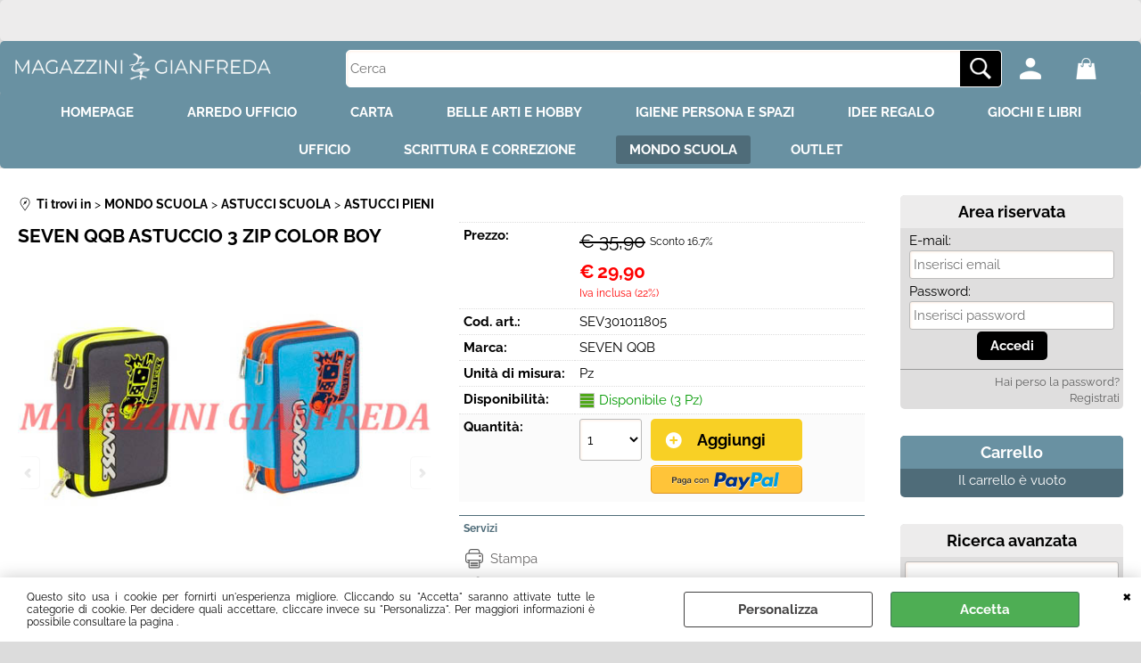

--- FILE ---
content_type: text/html; Charset=iso-8859-1
request_url: https://www.magazzinigianfreda.it/home-page/seven-qqb-astuccio-3-zip-color-boy.1.1.899.gp.9152.uw
body_size: 94617
content:
<!DOCTYPE html>
<html lang="it">
<head>
<meta charset="iso-8859-1">
<meta http-equiv="content-type" content="text/html; charset=iso-8859-1">
<base href="https://www.magazzinigianfreda.it/" />
<script type="text/javascript" id="rdy_M7uckrtq">
	//<![CDATA[
	window.onerror = function(message, url, lineNumber,columnNumber,oError) {oError = oError||{};var aStack = (oError.stack||"").split("\n");var aConsole = [];aConsole.push(message);for(var sY=0;sY<aStack.length;sY++){if(aStack[sY]){aConsole.push(aStack[sY].replace(/@/g,"\t"));}}console.log("ERROR:");console.log(aConsole.join("\n"));console.log("------------------------------------");return true;};
	//]]>
</script>


<link  href="scripts/jquery.js" rel="preload" type="text/javascript" as="script" />
<link  href="scripts/readyprolibrary.min120.js?lang=it" rel="preload" type="text/javascript" as="script" />
<link  href="/readycontent/images/logo.png" rel="preload" as="image" />
<link  href="ReadySkins/wonder/profile_81_20251112101652.css" rel="preload" type="text/css" as="style" />
<title>SEV301011805 - SEVEN QQB ASTUCCIO 3 ZIP COLOR BOY - SEVEN QQB</title>
<meta http-equiv="imagetoolbar" content="no" />
<meta name="generator" content="Ready Pro Ecommerce" />
<meta name="content-language" content="it" />
<link rel="icon" type="image/x-icon" href="/favicon.ico" />
<meta content="SEVEN QQB ASTUCCIO 3 ZIP COLOR BOY, , , 8011410289901, SEV301011805, SEVEN QQB, 301011805, archivio, accessori per party, arredo e complementari, articoli per confezionare, articoli squadre calcio, borse, cancelleria, carta, detergente per ambiente, hobby, informatica, lampade, macchine accesso e supplementi per ufficio, modulistica fiscale e blocchi speciali, articoli da regalo, articoli per la scuola, zaini cartelle e borse per la scuola e per il lavoro, visual e comunicazione, " name="keywords" />
<meta content="SEVEN QQB ASTUCCIO 3 ZIP COLOR BOY, , , 8011410289901, SEV301011805, SEVEN QQB, 301011805, archivio, accessori per party, arredo e complementari, articoli per confezionare, articoli squadre calcio, borse, cancelleria, carta, detergente per ambiente, hobby, informatica, lampade, macchine accesso e supplementi per ufficio, modulistica fiscale e blocchi speciali, articoli da regalo, articoli per la scuola, zaini cartelle e borse per la scuola e per il lavoro, visual e comunicazione," name="description" />
<meta content="width=device-width, minimum-scale=1.0, maximum-scale=5.0, initial-scale=1.0" name="viewport" />
<meta content="yes" name="apple-mobile-web-app-capable" />
<meta content="yes" name="mobile-web-app-capable" />
<link  href="https://www.magazzinigianfreda.it/mondo-scuola/astucci-scuola/astucci-pieni/seven-qqb-astuccio-3-zip-color-boy.1.44.899.gp.9152.uw" rel="canonical" />
<meta property="og:title" content="SEV301011805 - SEVEN QQB ASTUCCIO 3 ZIP COLOR BOY - SEVEN QQB" />
<meta property="og:type" content="product" />
<meta content="SEVEN QQB ASTUCCIO 3 ZIP COLOR BOY, , , 8011410289901, SEV301011805, SEVEN QQB, 301011805, archivio, accessori per party, arredo e complementari, articoli per confezionare, articoli squadre calcio, borse, cancelleria, carta, detergente per ambiente, hobby, informatica, lampade, macchine accesso e supplementi per ufficio, modulistica fiscale e blocchi speciali, articoli da regalo, articoli per la scuola, zaini cartelle e borse per la scuola e per il lavoro, visual e comunicazione," property="og:description" />
<meta property="og:url" content="https://www.magazzinigianfreda.it/mondo-scuola/astucci-scuola/astucci-pieni/seven-qqb-astuccio-3-zip-color-boy.1.44.899.gp.9152.uw" />
<meta property="og:image" content="https://www.magazzinigianfreda.it/files/gianfreda_Files/Foto/9152_107486_1.JPG" />
<link  href="https://www.magazzinigianfreda.it/files/gianfreda_Files/Foto/9152_107486_1.JPG" rel="image_src" />
<link  href="ReadySkins/slick/slick1.css" rel="stylesheet" type="text/css" />
<link  href="ReadySkins/slick/slick-theme1.css" rel="stylesheet" type="text/css" />
<!-- SKIN Predefinita (Wonder-Advanced Blu) -->
<link  href="ReadySkins/wonder/profile_81_20251112101652.css" rel="stylesheet" type="text/css" />
<style type="text/css">
body{background-color:#DCDCDC;}
</style>
<!-- Custom CSS -->
<style type="text/css">
#colSx,#colDx,#colMid{display:table-cell;vertical-align:top;}#mainTable{display:table;}
</style>
<script type="text/javascript" id="rdy_sC4p27Ys">
//<![CDATA[
var template_var_bShowMobileVersion=false;
var template_var_skinFolder='ReadySkins/wonder/img/';
var template_var_ajaxCall_page='ajaxRequests.asp';
var template_var_upload_files_page='uploadFiles.asp';
var template_var_renew_session_page='';
var template_var_send_order_page='default.asp?cmd=sendOrder';
var template_var_order_incomplete_btn_ko='Annulla';
var template_var_order_incomplete_btn_ok='Procedi con l\'acquisto';
var template_var_order_incomplete_message='<strong>ATTENZIONE!!</strong><br /><p>Siamo spiacenti ma attualmente non esiste alcun vettore disponibile per la tua zona di consegna.</p><ul><li>Potresti decidere di inviare comunque l\'ordine. Ti chiamera\' un nostro tecnico per aiutarti</li><li>Oppure potresti annullare l\'operazione e riprovare tra qualche giorno lasciando i tuoi articoli nel carrello.</li><li>Oppure potresti annullare l\'operazione ma solo per provare un\'altra destinazione</li></ul><br /><br /><strong>Come vuoi procedere?</strong>';
var readypro_data = {cookiesAccepted:0,cookiesMarketingAccepted:0,cookiesStatisticsAccepted:0,webSiteCharset:'iso-8859-1'};
//]]>
</script>
<script src="scripts/jquery.js" type="text/javascript" id="rdy_scriptsjqueryjs"></script>
<script src="scripts/readyprolibrary.min120.js?lang=it" type="text/javascript" id="rdy_scriptsreadyprolibrarymin120jslangit" defer="defer"></script>
<script src="scripts/select2/dist/js/i18n/it.js" type="text/javascript" id="rdy_scriptsselect2distjsi18nitjs" defer="defer"></script>
<script src="scripts/slick/slick1.js" type="text/javascript" id="rdy_scriptsslickslick1js" defer="defer"></script>
<script type="text/javascript" id="rdy_j4AaRvQP">
//<![CDATA[
window.dataLayer = window.dataLayer || [];
function gtag(){dataLayer.push(arguments);}
gtag('consent', 'default', {
'ad_storage':'denied',
'ad_user_data':'denied',
'ad_personalization':'denied',
'analytics_storage':'granted'
});
//]]>
</script>
<!-- Global site tag (gtag.js) - Google Analytics -->
<script src="https://www.googletagmanager.com/gtag/js?id=G-KXR9P0GEJK" type="text/javascript" id="rdy_httpswwwgoogletagmanagercomgtagjsidGKXR9P0GEJK" async="async"></script>
<script type="text/javascript" id="rdy_y3QQ1xYe">
//<![CDATA[
window.dataLayer = window.dataLayer || [];
function gtag(){dataLayer.push(arguments);}
gtag('js', new Date());
gtag('config', 'G-KXR9P0GEJK');
//]]>
</script>
</head>
<body id="body_getProd" class="body_lang_it webAreaID_44">
<div id="cookieAlert"><div class="text"><p>Questo sito usa i cookie per fornirti un'esperienza migliore. Cliccando su "Accetta" saranno attivate tutte le categorie di cookie. Per decidere quali accettare, cliccare invece su "Personalizza". Per maggiori informazioni è possibile consultare la pagina .</p></div><div class="btn"><a href="/?cmd=cookieAlertDetails" class="details" onclick="return showCookieDetails(this);">Personalizza</a><a href="/?cmd=cookieAlertOK" class="ok" onclick="return acceptCookie(this,false);">Accetta</a></div><a href="/?cmd=cookieAlertCLOSE" class="close" onclick="return closeCookieBanner(this);">CHIUDI</a></div>
<div id="r_left_menu"><div class="r_left_menu_loader"></div><div class="r_left_menu_container"><div class="r_left_menu_container_scroll"><ul><li class="btn_left_close btn"><span>Chiudi</span></li></ul><div class="r_left_menu_areas"><ul>
<li id="r_webArea_44" class="current">
<a href="mondo-scuola.1.44.uw" title="MONDO SCUOLA" class="selectedButt" target="_self" data-text="MONDO SCUOLA">MONDO SCUOLA</a>
<div class="r_left_menu_categories"><ul><!--catTreeSTART897--><li class="li-folder"><a href="astucci_scuola" id="r_folder_897" class="folder withProducts" data-id="897" data-params="cmd=searchProd&idA=44&idC=897" data-page="custom">ASTUCCI SCUOLA (534)</a></li><!--catTreeEND897--><!--catTreeSTART1179--><li class="li-item"><a href="mondo-scuola/borracce-e-portamerenda/products.1.44.1179.sp.uw" id="r_catnode_1179" data-id="1179" data-params="cmd=searchProd&idA=44&idC=1179" data-page="standard">BORRACCE E PORTAMERENDA (39)</a></li><!--catTreeEND1179--><!--catTreeSTART804--><li class="li-item"><a href="carte_geografiche_e_poster_scientifici" id="r_catnode_804" data-id="804" data-params="cmd=searchProd&idA=44&idC=804" data-page="custom">CARTE GEOGRAFICHE E POSTER SCIENTIFICI (22)</a></li><!--catTreeEND804--><!--catTreeSTART81--><li class="li-item"><a href="compassi" id="r_catnode_81" data-id="81" data-params="cmd=searchProd&idA=44&idC=81" data-page="custom">COMPASSI (21)</a></li><!--catTreeEND81--><!--catTreeSTART97--><li class="li-item"><a href="coprilibri_e_copriquaderni" id="r_catnode_97" data-id="97" data-params="cmd=searchProd&idA=44&idC=97" data-page="custom">COPRILIBRI E COPRIQUADERNI (57)</a></li><!--catTreeEND97--><!--catTreeSTART88--><li class="li-item"><a href="diari_scuola" id="r_catnode_88" data-id="88" data-params="cmd=searchProd&idA=44&idC=88" data-page="custom">DIARI SCUOLA  (86)</a></li><!--catTreeEND88--><!--catTreeSTART274--><li class="li-item"><a href="dizionari" id="r_catnode_274" data-id="274" data-params="cmd=searchProd&idA=44&idC=274" data-page="custom">DIZIONARI E ATLANTI (17)</a></li><!--catTreeEND274--><!--catTreeSTART267--><li class="li-item"><a href="gessi" id="r_catnode_267" data-id="267" data-params="cmd=searchProd&idA=44&idC=267" data-page="custom">GESSI (1)</a></li><!--catTreeEND267--><!--catTreeSTART59--><li class="li-folder"><a href="portadisegni" id="r_folder_59" class="folder" data-id="59" data-params="cmd=searchProd&idA=44&idC=59" data-page="custom">PORTADISEGNI (65)</a></li><!--catTreeEND59--><!--catTreeSTART1223--><li class="li-item"><a href="mondo-scuola/quaderni/products.1.44.1223.sp.uw" id="r_catnode_1223" data-id="1223" data-params="cmd=searchProd&idA=44&idC=1223" data-page="standard">QUADERNI (30)</a></li><!--catTreeEND1223--><!--catTreeSTART136--><li class="li-item"><a href="strumenti_musicali_didattici" id="r_catnode_136" data-id="136" data-params="cmd=searchProd&idA=44&idC=136" data-page="custom">STRUMENTI MUSICALI DIDATTICI (3)</a></li><!--catTreeEND136--><!--catTreeSTART163--><li class="li-item"><a href="strumenti_per_disegno_tecnico" id="r_catnode_163" data-id="163" data-params="cmd=searchProd&idA=44&idC=163" data-page="custom">STRUMENTI PER DISEGNO TECNICO (81)</a></li><!--catTreeEND163--><!--catTreeSTART63--><li class="li-folder"><a href="zaini_scuola_e_tempo_libero" id="r_folder_63" class="folder withProducts" data-id="63" data-params="cmd=searchProd&idA=44&idC=63" data-page="custom">ZAINI SCUOLA E TEMPO LIBERO (413)</a></li><!--catTreeEND63--></ul></div>
</li><li id="r_webArea_35">
<a href="https://www.magazzinigianfreda.it/" title="HOMEPAGE" target="_self" data-text="HOMEPAGE">HOMEPAGE</a>
<!-- INNERHTML_AREA_35 -->
</li><li id="r_webArea_36">
<a href="arredo-ufficio" title="ARREDO UFFICIO" target="_self" data-text="ARREDO UFFICIO">ARREDO UFFICIO</a>
<!-- INNERHTML_AREA_36 -->
</li><li id="r_webArea_37">
<a href="carta.1.37.uw" title="CARTA" target="_self" data-text="CARTA">CARTA</a>
<!-- INNERHTML_AREA_37 -->
</li><li id="r_webArea_38">
<a href="belle-arti-e-hobby.1.38.uw" title="BELLE ARTI E HOBBY" target="_self" data-text="BELLE ARTI E HOBBY">BELLE ARTI E HOBBY</a>
<!-- INNERHTML_AREA_38 -->
</li><li id="r_webArea_39">
<a href="igiene-persona-e-spazi.1.39.uw" title="IGIENE PERSONA E SPAZI" target="_self" data-text="IGIENE PERSONA E SPAZI">IGIENE PERSONA E SPAZI</a>
<!-- INNERHTML_AREA_39 -->
</li><li id="r_webArea_40">
<a href="idee-regalo.1.40.uw" title="IDEE REGALO" target="_self" data-text="IDEE REGALO">IDEE REGALO</a>
<!-- INNERHTML_AREA_40 -->
</li><li id="r_webArea_41">
<a href="giochi-e-libri" title="GIOCHI E LIBRI" target="_self" data-text="GIOCHI E LIBRI">GIOCHI E LIBRI</a>
<!-- INNERHTML_AREA_41 -->
</li><li id="r_webArea_42">
<a href="ufficio.1.42.uw" title="UFFICIO" target="_self" data-text="UFFICIO">UFFICIO</a>
<!-- INNERHTML_AREA_42 -->
</li><li id="r_webArea_43">
<a href="scrittura-e-correzione.1.43.uw" title="SCRITTURA E CORREZIONE" target="_self" data-text="SCRITTURA E CORREZIONE">SCRITTURA E CORREZIONE</a>
<!-- INNERHTML_AREA_43 -->
</li><li id="r_webArea_47">
<a href="outlet.1.47.uw" title="OUTLET" target="_self" data-text="OUTLET">OUTLET</a>
<!-- INNERHTML_AREA_47 -->
</li>
</ul>
</div></div></div></div>
<div id="header_responsive"><div id="head"><div id="header_top_bar_wrapper"><ul class="header_top_bar"><li id="top_text"><div><div>
<p><br />
&#160;</p></div>
</div></li></ul></div><div id="top_buttons_wrapper"><ul class="top_buttons"><li id="top_menu_button" class="btn_menu butt"><a href="#"><span>&nbsp;</span></a></li><li class="box_logo"><a href="https://www.magazzinigianfreda.it/"><img src="/readycontent/images/logo.png" fetchpriority="high" id="logo" alt="Magazzini Gianfreda S.R.L. - Mobili e Macchine per Uffici e Scuole. Dettaglio e Ingrosso Cancelleria, Cartucce e toner, Giocattoli e Articoli da regalo" border="0" /></a></li><li class="box_search"><form action="default.asp" id="top_search" class="headForm"><div class="box_text_search"><input type="text" placeholder="Cerca" class="txt_search" name="cmdString" autocomplete="off" value="" /><input type="submit" value="ok" class="btn_search responsive_butt" /></div><input type="button" value="ok" name="main_butt" class="btn_search main_butt" /><input type="hidden" name="cmd" value="searchProd" /><input type="hidden" name="bFormSearch" value="1" /></form></li><li id="top_login_button" class="btn_login butt"><a href="default.asp?cmd=loginAndRegister" rel="nofollow"><span>Accedi / Registrati</span></a><div id="top_login" class="popup"><div class="loginAndRegister" id="loginAndRegisterTop"><div id="existentUserBoxTop" class="existent_user_box"><div class="boxTitle"><span>Sono già registrato</span></div><p>Per completare l'ordine inserisci il nome utente e la password e poi clicca sul pulsante "Accedi"</p><form action="home-page/seven-qqb-astuccio-3-zip-color-boy.1.1.899.gp.9152.uw" method="post"><fieldset><label><strong>E-mail:</strong><input type="text" name="uid" /></label><label><strong>Password:</strong><input type="password" name="pwd" onkeypress="showToggleViewPassword(this);" /></label></fieldset><input value="Accedi" type="submit" name="cmdOK" class="butt1" /><a href="#" title="Inserire l'indirizzo email con il quale e' stata effettuata la registrazione per reimpostare la password" onclick="return showMessageInLightBox('&lt;div id=&quot;resetPwdRequest&quot;&gt;&lt;div class=&quot;boxTitle&quot;&gt;Hai perso la password?&lt;/div&gt;Per avviare la procedura di reset della password inserisci l\'indirizzo email con il quale ti sei registrato.&lt;form id=&quot;resetPwdRequestForm&quot; action=&quot;default.asp?cmd=resetPwdRequest&quot; method=&quot;post&quot; onsubmit=&quot;return checkResetPwdForm(this);&quot;&gt;&lt;label for=&quot;email&quot;&gt;E-mail&lt;/label&gt;&amp;nbsp;&lt;input type=&quot;text&quot; name=&quot;email&quot; /&gt;&amp;nbsp;&lt;input type=&quot;submit&quot; name=&quot;cmd_OK&quot; value=&quot;Vai&quot; class=&quot;butt1&quot; id=&quot;resetPwdRequestButt&quot; /&gt;&lt;/form&gt;&lt;/div&gt;');">Hai perso la password?</a></form></div><div id="newUserBoxTop" class="new_user_box"><div class="boxTitle"><span>Sono un nuovo cliente</span></div><p>Se non sei ancora registrato sul nostro sito clicca sul pulsante "Registrati"</p><form action="default.asp?cmd=regForm" method="post"><input type="submit" name="cmdRegister" value="Registrati" class="butt1" /></form></div></div></div></li><li class="btn_cart butt" id="top_cart_button"><a href="default.asp?cmd=showCart" rel="nofollow"><span>0,00</span></a></li></ul></div></div></div>
<div id="menu" class="megamenu"><ul>
<li id="webArea_35">
<a href="https://www.magazzinigianfreda.it/" title="HOMEPAGE" target="_self" data-text="HOMEPAGE">HOMEPAGE</a>
</li><li id="webArea_36">
<a href="arredo-ufficio" title="ARREDO UFFICIO" target="_self" data-text="ARREDO UFFICIO">ARREDO UFFICIO</a>
</li><li id="webArea_37">
<a href="carta.1.37.uw" title="CARTA" target="_self" data-text="CARTA">CARTA</a>
</li><li id="webArea_38">
<a href="belle-arti-e-hobby.1.38.uw" title="BELLE ARTI E HOBBY" target="_self" data-text="BELLE ARTI E HOBBY">BELLE ARTI E HOBBY</a>
</li><li id="webArea_39">
<a href="igiene-persona-e-spazi.1.39.uw" title="IGIENE PERSONA E SPAZI" target="_self" data-text="IGIENE PERSONA E SPAZI">IGIENE PERSONA E SPAZI</a>
</li><li id="webArea_40">
<a href="idee-regalo.1.40.uw" title="IDEE REGALO" target="_self" data-text="IDEE REGALO">IDEE REGALO</a>
</li><li id="webArea_41">
<a href="giochi-e-libri" title="GIOCHI E LIBRI" target="_self" data-text="GIOCHI E LIBRI">GIOCHI E LIBRI</a>
</li><li id="webArea_42">
<a href="ufficio.1.42.uw" title="UFFICIO" target="_self" data-text="UFFICIO">UFFICIO</a>
</li><li id="webArea_43">
<a href="scrittura-e-correzione.1.43.uw" title="SCRITTURA E CORREZIONE" target="_self" data-text="SCRITTURA E CORREZIONE">SCRITTURA E CORREZIONE</a>
</li><li id="webArea_44" class="current">
<a href="mondo-scuola.1.44.uw" title="MONDO SCUOLA" class="selectedButt" target="_self" data-text="MONDO SCUOLA">MONDO SCUOLA</a>
</li><li id="webArea_47">
<a href="outlet.1.47.uw" title="OUTLET" target="_self" data-text="OUTLET">OUTLET</a>
</li>
</ul>
</div>
<div id="mainTableContainer">
<div id="mainTable">
<div id="colMid">
<noscript><div id="jsNotEnabledMessage"><img src="ReadySkins/wonder/img/alert_javascriptIsNotEnable.gif" border="0" alt="" /></div></noscript>
<div id="navBar"><div id="breadcrumbs"><strong>Ti trovi in</strong> <ul><li><a href="mondo-scuola.1.44.uw" title="MONDO SCUOLA"><span>MONDO SCUOLA</span></a></li> <li><a href="astucci_scuola" title="ASTUCCI SCUOLA"><span>ASTUCCI SCUOLA</span></a></li> <li><a href="astucci_pieni" title="ASTUCCI PIENI"><span>ASTUCCI PIENI</span></a></li></ul></div></div><script type="application/ld+json">{"itemListElement":[{"@type":"ListItem","position":1,"item":{"@id":"mondo-scuola.1.44.uw","name":"MONDO SCUOLA"}},{"@type":"ListItem","position":2,"item":{"@id":"astucci_scuola","name":"ASTUCCI SCUOLA"}},{"@type":"ListItem","position":3,"item":{"@id":"astucci_pieni","name":"ASTUCCI PIENI"}}],"@type":"BreadcrumbList","@context":"https://schema.org"}</script>
<div id="sheetBox" class="type-5">
<div id="sheetBoxTopDetails" class="row">
<div class="col col1">
<h1 class="boxTitle">
<span>SEVEN QQB ASTUCCIO 3 ZIP COLOR BOY</span>
</h1>
<div class="imagesBox">
<div class="mainImagesList" id="sheetMainImageConteiner"><a href="files/gianfreda_Files/Foto/9152_107486_1.JPG" data-fancybox-title="SEVEN QQB ASTUCCIO 3 ZIP COLOR BOY" class="fancybox-sheet-gallery imageParent"><img src="files/gianfreda_Files/Foto/9152_107486_1.JPG" fetchpriority="high" class="image" id="sheetMainImage" alt="SEVEN QQB ASTUCCIO 3 ZIP COLOR BOY" border="0" /></a><a href="files/gianfreda_Files/Foto/9152_107490.JPG" data-fancybox-title="SEVEN QQB ASTUCCIO 3 ZIP COLOR BOY" class="fancybox-sheet-gallery imageParent"><img src="files/gianfreda_Files/Foto/9152_107490.JPG" data-lazy="files/gianfreda_Files/Foto/9152_107490.JPG" class="image" id="sheetMainImage_1" alt="SEVEN QQB ASTUCCIO 3 ZIP COLOR BOY" border="0" /></a><a href="files/gianfreda_Files/Foto/9152_107494.JPG" data-fancybox-title="SEVEN QQB ASTUCCIO 3 ZIP COLOR BOY" class="fancybox-sheet-gallery imageParent"><img src="files/gianfreda_Files/Foto/9152_107494.JPG" data-lazy="files/gianfreda_Files/Foto/9152_107494.JPG" class="image" id="sheetMainImage_2" alt="SEVEN QQB ASTUCCIO 3 ZIP COLOR BOY" border="0" /></a></div><div class="sheetMainImage thumbsList" data-n-thumbs="4" data-n-total-mages="3" data-add-pinch="1"><a href="#" onclick="return false;" class="thumbParent"><img src="files/gianfreda_Files/Foto/9152_107486_1.JPG" class="thumb" alt="" border="0" /></a><a href="#" onclick="return false;" class="thumbParent"><img src="files/gianfreda_Files/Foto/9152_107490.JPG" data-lazy="files/gianfreda_Files/Foto/9152_107490.JPG" class="thumb" alt="" border="0" /></a><a href="#" onclick="return false;" class="thumbParent"><img src="files/gianfreda_Files/Foto/9152_107494.JPG" data-lazy="files/gianfreda_Files/Foto/9152_107494.JPG" class="thumb" alt="" border="0" /></a></div>
</div>
</div>
<div class="col col2">
<div class="detailsBox">
<table width="99%" border="0" cellspacing="0" cellpadding="0"><tr class="price">
<th scope="row" class="price">Prezzo:</th>
<td data-label="" class="price"><h3 class="grossPrice"><del class="grossPriceAmount">&#8364; 35,90</del> <span class="sDiscount">Sconto 16.7%</span></h3><h3 class="mainPrice"><span class="mainPriceCurrency">&#8364;</span><span class="mainPriceAmount">29,90</span> <span class="sIva">Iva inclusa (22%)</span></h3></td>
</tr><tr class="code">
<th scope="row" class="code">Cod. art.:</th>
<td data-label="" class="code">SEV301011805</td>
</tr><tr class="T9">
<th scope="row" class="T9">Marca:</th>
<td data-label="" class="T9"><a href="/?cmd=searchProd&t9=28926&bFormSearch=1" title="SEVEN QQB">SEVEN QQB</a></td>
</tr><tr class="unitM">
<th scope="row" class="unitM">Unità di misura:</th>
<td data-label="" class="unitM">Pz</td>
</tr><tr class="availability">
<th scope="row" class="availability">Disponibilità:</th>
<td data-label="" class="availability"><span class="fullAV ico">Disponibile (3 Pz)</span>
</td>
</tr><tr id="sheetAddToCartRow"><th>Quantità:</th><td class="bkg1"><form action="home-page/seven-qqb-astuccio-3-zip-color-boy.1.1.899.gp.9152.uw" method="post" class="cart_form" name="cart_form_9152" id="cart_form_9152" onsubmit="return false;"><label><select name="addToCart" class="cart_form_quantity" onchange="return cartQtaSubmit(this);"><option value="1">1</option><option value="2">2</option><option value="3">3</option><optgroup label="-----"></optgroup></select></label><input type="submit" value="Aggiungi" name="cmdAdd" class="butt1" onclick="return addToCartProduct(this.form);" /><input type="hidden" value="9152" name="productID" /><input type="hidden" value="" name="filterID" /></form><div style="display:none;" id="customQuantityForm_ins_9152"><div class="ajax_message"><strong>SEVEN QQB ASTUCCIO 3 ZIP COLOR BOY</strong> <p>Quanti Pz vuoi aggiungere?</p><form class="cart_form" action="home-page/seven-qqb-astuccio-3-zip-color-boy.1.1.899.gp.9152.uw" method="post" name="custom_cart_form_9152" id="custom_cart_form_9152" onsubmit="return addToCartProduct(this);"><input type="text" name="addToCart" value="4" size="3" maxlength="6" class="cart_form_quantity" /><input type="submit" value="Aggiungi" name="cmdAdd" class="butt1" onclick="return addToCartProduct(this.form);" /><input type="hidden" value="9152" name="productID" /><input type="hidden" value="" name="filterID" /></form></div></div><form action="https://www.magazzinigianfreda.it/ReadyPaypalExpressCheckoutShortCut.asp" method="post" onsubmit="showLoading();" target="_parent" class="ECS_form"><input type="hidden" name="productID" value="9152" /><input type="hidden" name="addToCart" value="1" /><input type="image" src="ReadySkins/wonder/img/btn_xpressCheckout_it.png" class="ECS_button it" /></form></td></tr></table>
</div>
<div class="servicesBox"><h2><span>Servizi</span></h2><a href="javascript:window.print();" class="buttServPrint">Stampa</a><a href="ajaxRequests.asp?cmd=tellToFriends&cmdID=9152" title="Condividi" class="buttServTellToFriend" rel="nofollow">Condividi</a><a href="#" onclick="showMessageInLightBox('&lt;div id=&quot;formRequestInfo&quot;&gt;\r\n\t&lt;div class=&quot;boxTitle&quot;&gt;&lt;span&gt;Richiedi informazioni&lt;/span&gt;&lt;/div&gt;\r\n\t&lt;form action=&quot;default.asp?cmd=requestInfo&quot; method=&quot;post&quot; id=&quot;frm_request_info&quot; onsubmit=&quot;return checkRequestInfoForm(this);&quot;&gt;\r\n\t\t&lt;h3&gt;SEVEN QQB ASTUCCIO 3 ZIP COLOR BOY&lt;/h3&gt;\r\n\t\t&lt;p&gt;Non hai trovato ci&#242; che cerchi? Scrivici e richiedi quello che ti interessa sapere.&lt;/p&gt;\r\n\t\t&lt;table border=&quot;0&quot; cellspacing=&quot;0&quot; cellpadding=&quot;0&quot;&gt;\r\n\t\t\t&lt;tr&gt;\r\n\t\t\t\t&lt;td&gt;\r\n\t\t\t\t\t&lt;label for=&quot;maskedField1&quot;&gt;Nome&lt;/label&gt;\r\n\t\t\t\t\t&lt;input type=&quot;text&quot; name=&quot;maskedField1&quot; id=&quot;maskedField1&quot; /&gt;\r\n\t\t\t\t&lt;/td&gt;\r\n\t\t\t\t&lt;td&gt;&lt;/td&gt;\r\n\t\t\t&lt;/tr&gt;\r\n\t\t\t&lt;tr&gt;\r\n\t\t\t\t&lt;td&gt;\r\n\t\t\t\t\t&lt;label&gt;E-mail&lt;/label&gt;&lt;input type=&quot;text&quot; name=&quot;maskedField2&quot; /&gt;\r\n\t\t\t\t&lt;/td&gt;\r\n\t\t\t\t&lt;td&gt;\r\n\t\t\t\t\t&lt;input type=&quot;hidden&quot; name=&quot;maskedField5&quot; value=&quot;maskedField2&quot; /&gt;\r\n\t\t\t\t&lt;/td&gt;\r\n\t\t\t&lt;/tr&gt;\r\n\t\t\t&lt;tr&gt;\r\n\t\t\t\t&lt;td colspan=&quot;2&quot;&gt;\r\n\t\t\t\t\t&lt;label for=&quot;maskedField3&quot;&gt;Richiesta&lt;/label&gt;\r\n\t\t\t\t\t&lt;textarea rows=&quot;5&quot; name=&quot;maskedField3&quot; id=&quot;maskedField3&quot;&gt;&lt;/textarea&gt;\r\n\t\t\t\t&lt;/td&gt;\r\n\t\t\t&lt;/tr&gt;\r\n\t\t\t&lt;tr&gt;\r\n\t\t\t\t&lt;td colspan=&quot;2&quot;&gt;\r\n\t\t\t\t\t\r\n\t\t\t\t\t&lt;input type=&quot;submit&quot; name=&quot;cmd_OK&quot; value=&quot;INVIA RICHIESTA&quot; class=&quot;butt1 frm_request_info_submit&quot; /&gt;\r\n\t\t\t\t&lt;/td&gt;\r\n\t\t\t&lt;/tr&gt;\r\n\t\t&lt;/table&gt;\r\n\t\t&lt;input type=&quot;hidden&quot; name=&quot;productID&quot; value=&quot;9152&quot; /&gt;\r\n\t&lt;/form&gt;\r\n&lt;/div&gt;');return false;" class="buttServInfo">Richiedi informazioni</a></div>
</div>
</div>
<div class="row" id="sheetBoxBottom">
<div class="col col1"><div id="sheetProductBoxes"></div></div>
</div>
</div>
<script type="application/ld+json">{"name":"SEVEN QQB ASTUCCIO 3 ZIP COLOR BOY","category":"ASTUCCI SCUOLA/ASTUCCI PIENI","offers":{"url":"https://www.magazzinigianfreda.it/mondo-scuola/astucci-scuola/astucci-pieni/seven-qqb-astuccio-3-zip-color-boy.1.44.899.gp.9152.uw","price":"29.90","priceCurrency":"EUR","priceValidUntil":"24-01-2026 04:02:40","availability":"https://schema.org/InStock"},"image":"https://www.magazzinigianfreda.it/files/gianfreda_Files/Foto/9152_107486_1.JPG","brand":{"name":"SEVEN QQB","@type":"Brand"},"sku":"SEV301011805","@type":"Product","@context":"https://schema.org"}</script>
</div>
<div id="colDx"><div id="loginBox">
<div id="loginBox_Title" class="boxTitle bkg2"><span>Area riservata</span></div>
<form action="home-page/seven-qqb-astuccio-3-zip-color-boy.1.1.899.gp.9152.uw" method="post">
<label for="uid">E-mail:</label>
<input type="text" id="uid" name="uid" placeholder="Inserisci email" />
<label for="pwd">Password:</label>
<input type="password" id="pwd" name="pwd" placeholder="Inserisci password" />
<input type="submit" value="Accedi" class="butt1 b_green" />
</form>
<ul>
<li><a href="#" title="Inserire l'indirizzo email con il quale e' stata effettuata la registrazione per reimpostare la password" onclick="return showMessageInLightBox('&lt;div id=&quot;resetPwdRequest&quot;&gt;&lt;div class=&quot;boxTitle&quot;&gt;Hai perso la password?&lt;/div&gt;Per avviare la procedura di reset della password inserisci l\'indirizzo email con il quale ti sei registrato.&lt;form id=&quot;resetPwdRequestForm&quot; action=&quot;default.asp?cmd=resetPwdRequest&quot; method=&quot;post&quot; onsubmit=&quot;return checkResetPwdForm(this);&quot;&gt;&lt;label for=&quot;email&quot;&gt;E-mail&lt;/label&gt;&amp;nbsp;&lt;input type=&quot;text&quot; name=&quot;email&quot; /&gt;&amp;nbsp;&lt;input type=&quot;submit&quot; name=&quot;cmd_OK&quot; value=&quot;Vai&quot; class=&quot;butt1&quot; id=&quot;resetPwdRequestButt&quot; /&gt;&lt;/form&gt;&lt;/div&gt;');" rel="nofollow">Hai perso la password?</a></li>
<li><a href="default.asp?cmd=regForm" class="Registratevi gratuitamente sul nostro sito per potere effettuare acquisti e usufruire di tutti i vantaggi riservati agli utenti registrati">Registrati</a></li>
</ul>
</div><div id="cartBoxContainer"><div id="cartBoxRight"><div id="cartBoxRight_Title" class="boxTitle bkg1"><span>Carrello</span></div><p>Il carrello è vuoto</p></div></div><div id="mainSearchFormBoxDX" class="mainSearchForm"><div id="mainSearchFormBoxDX_Title" class="boxTitle bkg2"><span>Ricerca avanzata</span></div><form action="default.asp" id="mainSearchFormDX_frm"><label>Cerca</label><input type="text" name="cmdString" autocomplete="off" value="" /><div id="paramsFormblockDX" style="clear:both;"><div class="wrap_dl"><dl class="filterBoxes"><dt class="currentFilter category"><a href="#" onclick="return advancedFormSetFilter(document.getElementById('mainSearchFormDX_frm').idC,'');" class="delFilter">x</a><input type="hidden" name="idC" value="899" /><strong>Categoria:</strong> <p><a href="mondo-scuola.1.44.uw" title="MONDO SCUOLA">MONDO SCUOLA</a> &gt; <a href="astucci_scuola" title="ASTUCCI SCUOLA">ASTUCCI SCUOLA</a> &gt; <a href="astucci_pieni" title="ASTUCCI PIENI">ASTUCCI PIENI</a></p></dt></dl></div><span style="clear:both;line-height:0;font-size:1px;">&nbsp;</span></div><input type="hidden" name="cmd" value="searchProd" /><input type="hidden" name="bFormSearch" value="1" /><input type="submit" name="cmdSearchOK" value="Cerca" class="butt1" style="margin-left:0;" /></form></div><div id="latestModelsBox"><div class="boxTitle bkg1"><span>Ultimi consultati</span></div><ul><li><a href="mondo-scuola/astucci-scuola/astucci-pieni/seven-qqb-astuccio-3-zip-color-boy.1.44.899.gp.9152.uw">SEVEN QQB ASTUCCIO 3 ZIP COLOR BOY</a></li></ul></div></div>
</div>
</div>
<div id="mmLayer_webArea_36" class="megamenuLayer"><div class="megamenuLayerWrapper"><div class="megamenuLayerContent"><div class="categoriesLinks columnizeContainer"><dl>
	<dt class="li-item">		<a href="arredo-ufficio/accessori-per-postazioni-lavoro/products.1.36.1134.sp.uw" title="ACCESSORI PER POSTAZIONI LAVORO" data-id="1134" data-params="cmd=searchProd&idA=36&idC=1134" data-page="standard">ACCESSORI PER POSTAZIONI LAVORO</a></dt>
</dl>
<dl>
	<dt class="li-item">		<a href="arredo-ufficio/appendiabiti/products.1.36.199.sp.uw" title="APPENDIABITI" data-id="199" data-params="cmd=searchProd&idA=36&idC=199" data-page="standard">APPENDIABITI</a></dt>
</dl>
<dl>
	<dt class="li-item">		<a href="arredo-ufficio/arredi-medicali/products.1.36.1139.sp.uw" title="ARREDI MEDICALI" data-id="1139" data-params="cmd=searchProd&idA=36&idC=1139" data-page="standard">ARREDI MEDICALI</a></dt>
</dl>
<dl>
	<dt class="li-item">		<a href="bidoni_e_cestini_gettacarte?idA=36" title="BIDONI E CESTINI GETTACARTE" data-id="106" data-params="cmd=searchProd&idA=36&idC=106" data-page="custom">BIDONI E CESTINI GETTACARTE</a></dt>
</dl>
<dl>
	<dt class="li-item">		<a href="carte_stradali_e_globi_geografici?idA=36" title="CARTE STRADALI E GLOBI GEOGRAFICI" data-id="193" data-params="cmd=searchProd&idA=36&idC=193" data-page="custom">CARTE STRADALI E GLOBI GEOGRAFICI</a></dt>
</dl>
<dl>
	<dt class="li-item">		<a href="cornici?idA=36" title="CORNICI" data-id="61" data-params="cmd=searchProd&idA=36&idC=61" data-page="custom">CORNICI</a></dt>
</dl>
<dl class="dontsplit">
	<dt class="li-folder">		<a href="arredo-ufficio/lampade-spine-e-multiprese-elettriche/products.1.36.1035.sp.uw" title="LAMPADE, SPINE E MULTIPRESE ELETTRICHE" data-id="1035" class="folder" data-params="cmd=searchProd&idA=36&idC=1035" data-page="standard">LAMPADE, SPINE E MULTIPRESE ELETTRICHE</a></dt>
	<dd class="li-item">		<a href="arredo-ufficio/lampade-spine-e-multiprese-elettriche/lamapade-alogene/products.1.36.1039.sp.uw" title="LAMAPADE ALOGENE" data-id="1039" data-params="cmd=searchProd&idA=36&idC=1039" data-page="standard">LAMAPADE ALOGENE</a></dd>
	<dd class="li-item">		<a href="arredo-ufficio/lampade-spine-e-multiprese-elettriche/lampade-a-led/products.1.36.1036.sp.uw" title="LAMPADE A LED" data-id="1036" data-params="cmd=searchProd&idA=36&idC=1036" data-page="standard">LAMPADE A LED</a></dd>
	<dd class="li-item">		<a href="arredo-ufficio/lampade-spine-e-multiprese-elettriche/lampade-basso-consumo/products.1.36.1112.sp.uw" title="LAMPADE BASSO CONSUMO" data-id="1112" data-params="cmd=searchProd&idA=36&idC=1112" data-page="standard">LAMPADE BASSO CONSUMO</a></dd>
	<dd class="li-item">		<a href="arredo-ufficio/lampade-spine-e-multiprese-elettriche/spine-prese-e-multiprese/products.1.36.1038.sp.uw" title="SPINE, PRESE E MULTIPRESE" data-id="1038" data-params="cmd=searchProd&idA=36&idC=1038" data-page="standard">SPINE, PRESE E MULTIPRESE</a></dd>
</dl>
<dl>
	<dt class="li-folder">		<a href="arredo-ufficio/mobili/products.1.36.200.sp.uw" title="MOBILI" data-id="200" class="folder withProducts" data-params="cmd=searchProd&idA=36&idC=200" data-page="standard">MOBILI</a></dt>
</dl>
<dl>
	<dt class="li-item">		<a href="orologi?idA=36" title="OROLOGI" data-id="188" data-params="cmd=searchProd&idA=36&idC=188" data-page="custom">OROLOGI</a></dt>
</dl>
<dl>
	<dt class="li-item">		<a href="arredo-ufficio/pezzi-di-ricambio/products.1.36.1160.sp.uw" title="PEZZI DI RICAMBIO" data-id="1160" data-params="cmd=searchProd&idA=36&idC=1160" data-page="standard">PEZZI DI RICAMBIO</a></dt>
</dl>
<dl>
	<dt class="li-item">		<a href="poggiapiedi?idA=36" title="POGGIAPIEDI" data-id="240" data-params="cmd=searchProd&idA=36&idC=240" data-page="custom">POGGIAPIEDI</a></dt>
</dl>
<dl>
	<dt class="li-item">		<a href="arredo-ufficio/poltrona-da-gaming/products.1.36.1172.sp.uw" title="POLTRONA DA GAMING" data-id="1172" data-params="cmd=searchProd&idA=36&idC=1172" data-page="standard">POLTRONA DA GAMING</a></dt>
</dl>
<dl class="dontsplit">
	<dt class="li-folder">		<a href="sedie_e_poltrone?idA=36" title="SEDIE E POLTRONE" data-id="107" class="folder withProducts" data-params="cmd=searchProd&idA=36&idC=107" data-page="custom">SEDIE E POLTRONE</a></dt>
	<dd class="li-item">		<a href="arredo-ufficio/sedie-e-poltrone/sedie-ergonomiche/products.1.36.1136.sp.uw" title="SEDIE ERGONOMICHE" data-id="1136" data-params="cmd=searchProd&idA=36&idC=1136" data-page="standard">SEDIE ERGONOMICHE</a></dd>
</dl>
</div></div></div></div><div id="mmLayer_webArea_37" class="megamenuLayer"><div class="megamenuLayerWrapper"><div class="megamenuLayerContent"><div class="categoriesLinks columnizeContainer"><dl class="dontsplit">
	<dt class="li-folder">		<a href="bobine_carta_semplice_e_termica?idA=37" title="BOBINE CARTA SEMPLICE E TERMICA " data-id="134" class="folder" data-params="cmd=searchProd&idA=37&idC=134" data-page="custom">BOBINE CARTA SEMPLICE E TERMICA </a></dt>
	<dd class="li-item">		<a href="rotoli_bilancia?idA=37" title="ROTOLI BILANCIA" data-id="574" data-params="cmd=searchProd&idA=37&idC=574" data-page="custom">ROTOLI BILANCIA</a></dd>
	<dd class="li-item">		<a href="rotoli_calcolatrice_e_registratore_di_cassa?idA=37" title="ROTOLI CALCOLATRICE E REGISTRATORE DI CASSA" data-id="575" data-params="cmd=searchProd&idA=37&idC=575" data-page="custom">ROTOLI CALCOLATRICE E REGISTRATORE DI CASSA</a></dd>
	<dd class="li-item">		<a href="rotoli_fax?idA=37" title="ROTOLI FAX" data-id="576" data-params="cmd=searchProd&idA=37&idC=576" data-page="custom">ROTOLI FAX</a></dd>
	<dd class="li-item">		<a href="rotoli_pos?idA=37" title="ROTOLI POS" data-id="573" data-params="cmd=searchProd&idA=37&idC=573" data-page="custom">ROTOLI POS</a></dd>
</dl>
<dl class="dontsplit">
	<dt class="li-folder">		<a href="carta_colorata?idA=37" title="CARTA COLORATA" data-id="87" class="folder withProducts" data-params="cmd=searchProd&idA=37&idC=87" data-page="custom">CARTA COLORATA</a></dt>
	<dd class="li-item">		<a href="album_colorati?idA=37" title="ALBUM FOGLI COLORATI" data-id="646" data-params="cmd=searchProd&idA=37&idC=646" data-page="custom">ALBUM FOGLI COLORATI</a></dd>
	<dd class="li-item">		<a href="carta_alveare?idA=37" title="CARTA ALVEARE" data-id="690" data-params="cmd=searchProd&idA=37&idC=690" data-page="custom">CARTA ALVEARE</a></dd>
	<dd class="li-folder">		<a href="carta_crespa?idA=37" title="CARTA CRESPA" data-id="951" class="folder" data-params="cmd=searchProd&idA=37&idC=951" data-page="custom">CARTA CRESPA</a></dd>
	<dd class="li-item">		<a href="carta_riso_e_carta_gelso?idA=37" title="CARTA RISO E CARTA GELSO" data-id="550" data-params="cmd=searchProd&idA=37&idC=550" data-page="custom">CARTA RISO E CARTA GELSO</a></dd>
	<dd class="li-item">		<a href="carta_velina?idA=37" title="CARTA VELINA" data-id="221" data-params="cmd=searchProd&idA=37&idC=221" data-page="custom">CARTA VELINA</a></dd>
</dl>
<dl class="dontsplit">
	<dt class="li-folder">		<a href="carta_fotografica?idA=37" title="CARTA FOTOGRAFICA" data-id="223" class="folder" data-params="cmd=searchProd&idA=37&idC=223" data-page="custom">CARTA FOTOGRAFICA</a></dt>
	<dd class="li-item">		<a href="carta_fotografica?idA=37" title="CARTA FOTOGRAFICA 13X18" data-id="920" data-params="cmd=searchProd&idA=37&idC=920" data-page="custom">CARTA FOTOGRAFICA 13X18</a></dd>
	<dd class="li-item">		<a href="carta_fotografica_a3?idA=37" title="CARTA FOTOGRAFICA A3 CM. 29,7X42" data-id="918" data-params="cmd=searchProd&idA=37&idC=918" data-page="custom">CARTA FOTOGRAFICA A3 CM. 29,7X42</a></dd>
	<dd class="li-item">		<a href="carta_fotografica_a4?idA=37" title="CARTA FOTOGRAFICA A4 CM.21,9X29,7" data-id="619" data-params="cmd=searchProd&idA=37&idC=619" data-page="custom">CARTA FOTOGRAFICA A4 CM.21,9X29,7</a></dd>
	<dd class="li-item">		<a href="carta_fotografica_a6?idA=37" title="CARTA FOTOGRAFICA A6 CM.10X15" data-id="666" data-params="cmd=searchProd&idA=37&idC=666" data-page="custom">CARTA FOTOGRAFICA A6 CM.10X15</a></dd>
</dl>
<dl>
	<dt class="li-item">		<a href="carta_per_corrispondenza_ed_eventi?idA=37" title="CARTA PER CORRISPONDENZA ED EVENTI" data-id="141" data-params="cmd=searchProd&idA=37&idC=141" data-page="custom">CARTA PER CORRISPONDENZA ED EVENTI</a></dt>
</dl>
<dl class="dontsplit">
	<dt class="li-folder">		<a href="carta_per_stampanti_e_fotocopie?idA=37" title="CARTA PER STAMPANTI E FOTOCOPIE" data-id="900" class="folder" data-params="cmd=searchProd&idA=37&idC=900" data-page="custom">CARTA PER STAMPANTI E FOTOCOPIE</a></dt>
	<dd class="li-folder">		<a href="carta_a3_per_stampanti_e_fotocopie?idA=37" title="CARTA A3 PER STAMPANTI E FOTOCOPIE" data-id="904" class="folder withProducts" data-params="cmd=searchProd&idA=37&idC=904" data-page="custom">CARTA A3 PER STAMPANTI E FOTOCOPIE</a></dd>
	<dd class="li-folder">		<a href="carta_formato_a4?idA=37" title="CARTA A4 PER STAMPANTI E FOTOCOPIE" data-id="903" class="folder withProducts" data-params="cmd=searchProd&idA=37&idC=903" data-page="custom">CARTA A4 PER STAMPANTI E FOTOCOPIE</a></dd>
</dl>
<dl class="dontsplit">
	<dt class="li-folder">		<a href="carta_speciale?idA=37" title="CARTA SPECIALE" data-id="140" class="folder" data-params="cmd=searchProd&idA=37&idC=140" data-page="custom">CARTA SPECIALE</a></dt>
	<dd class="li-item">		<a href="carta_a4_transfer?idA=37" title="CARTA A4 TRANSFER" data-id="393" data-params="cmd=searchProd&idA=37&idC=393" data-page="custom">CARTA A4 TRANSFER</a></dd>
</dl>
<dl class="dontsplit">
	<dt class="li-folder">		<a href="carta/carta-tecnica/products.1.37.1233.sp.uw" title="CARTA TECNICA" data-id="1233" class="folder" data-params="cmd=searchProd&idA=37&idC=1233" data-page="standard">CARTA TECNICA</a></dt>
	<dd class="li-item">		<a href="carta_lucida?idA=37" title="CARTA LUCIDA" data-id="281" data-params="cmd=searchProd&idA=37&idC=281" data-page="custom">CARTA LUCIDA</a></dd>
	<dd class="li-item">		<a href="carta/carta-tecnica/carta-millimetrata/products.1.37.1166.sp.uw" title="CARTA MILLIMETRATA" data-id="1166" data-params="cmd=searchProd&idA=37&idC=1166" data-page="standard">CARTA MILLIMETRATA</a></dd>
	<dd class="li-item">		<a href="carta_ricalco?idA=37" title="CARTA RICALCO" data-id="227" data-params="cmd=searchProd&idA=37&idC=227" data-page="custom">CARTA RICALCO</a></dd>
</dl>
<dl>
	<dt class="li-item">		<a href="moduli_continui?idA=37" title="MODULI CONTINUI" data-id="228" data-params="cmd=searchProd&idA=37&idC=228" data-page="custom">MODULI CONTINUI</a></dt>
</dl>
<dl>
	<dt class="li-item">		<a href="pergamena?idA=37" title="PERGAMENA" data-id="215" data-params="cmd=searchProd&idA=37&idC=215" data-page="custom">PERGAMENA</a></dt>
</dl>
</div></div></div></div><div id="mmLayer_webArea_38" class="megamenuLayer"><div class="megamenuLayerWrapper"><div class="megamenuLayerContent"><div class="categoriesLinks columnizeContainer"><dl class="dontsplit">
	<dt class="li-folder">		<a href="belle-arti-e-hobby/belle-arti/products.1.38.1210.sp.uw" title="BELLE ARTI" data-id="1210" class="folder" data-params="cmd=searchProd&idA=38&idC=1210" data-page="standard">BELLE ARTI</a></dt>
	<dd class="li-folder">		<a href="belle-arti-e-hobby/belle-arti/disegno/products.1.38.1211.sp.uw" title="DISEGNO" data-id="1211" class="folder" data-params="cmd=searchProd&idA=38&idC=1211" data-page="standard">DISEGNO</a></dd>
	<dd class="li-folder">		<a href="belle-arti-e-hobby/belle-arti/pittura/products.1.38.1212.sp.uw" title="PITTURA" data-id="1212" class="folder" data-params="cmd=searchProd&idA=38&idC=1212" data-page="standard">PITTURA</a></dd>
</dl>
<dl>
	<dt class="li-folder">		<a href="hobby?idA=38" title="HOBBY" data-id="33" class="folder withProducts" data-params="cmd=searchProd&idA=38&idC=33" data-page="custom">HOBBY</a></dt>
	<dd class="li-folder">		<a href="belle-arti-e-hobby/hobby/accessori-per-party/products.1.38.50.sp.uw" title="ACCESSORI PER PARTY" data-id="50" class="folder" data-params="cmd=searchProd&idA=38&idC=50" data-page="standard">ACCESSORI PER PARTY</a></dd>
	<dd class="li-item">		<a href="articoli_per_candele?idA=38" title="ARTICOLI PER CANDELE" data-id="289" data-params="cmd=searchProd&idA=38&idC=289" data-page="custom">ARTICOLI PER CANDELE</a></dd>
	<dd class="li-item">		<a href="carta_vellutata?idA=38" title="CARTA VELLUTATA" data-id="890" data-params="cmd=searchProd&idA=38&idC=890" data-page="custom">CARTA VELLUTATA</a></dd>
	<dd class="li-item">		<a href="colori_a_dita?idA=38" title="COLORI A DITA" data-id="244" data-params="cmd=searchProd&idA=38&idC=244" data-page="custom">COLORI A DITA</a></dd>
	<dd class="li-item">		<a href="belle-arti-e-hobby/hobby/colori-per-ceramica/products.1.38.287.sp.uw" title="COLORI PER CERAMICA" data-id="287" data-params="cmd=searchProd&idA=38&idC=287" data-page="standard">COLORI PER CERAMICA</a></dd>
	<dd class="li-item">		<a href="belle-arti-e-hobby/hobby/colori-per-tessuto/products.1.38.192.sp.uw" title="COLORI PER TESSUTO" data-id="192" data-params="cmd=searchProd&idA=38&idC=192" data-page="standard">COLORI PER TESSUTO</a></dd>
	<dd class="li-item">		<a href="belle-arti-e-hobby/hobby/colori-per-trucco/products.1.38.260.sp.uw" title="COLORI PER TRUCCO" data-id="260" data-params="cmd=searchProd&idA=38&idC=260" data-page="standard">COLORI PER TRUCCO</a></dd>
	<dd class="li-item">		<a href="belle-arti-e-hobby/hobby/colori-per-vetro/products.1.38.261.sp.uw" title="COLORI PER VETRO" data-id="261" data-params="cmd=searchProd&idA=38&idC=261" data-page="standard">COLORI PER VETRO</a></dd>
	<dd class="li-folder">		<a href="belle-arti-e-hobby/hobby/decoupage/products.1.38.239.sp.uw" title="DECOUPAGE" data-id="239" class="folder withProducts" data-params="cmd=searchProd&idA=38&idC=239" data-page="standard">DECOUPAGE</a></dd>
	<dd class="li-item">		<a href="belle-arti-e-hobby/hobby/forme-educative/products.1.38.277.sp.uw" title="FORME EDUCATIVE" data-id="277" data-params="cmd=searchProd&idA=38&idC=277" data-page="standard">FORME EDUCATIVE</a></dd>
	<dd class="li-item">		<a href="belle-arti-e-hobby/hobby/fustelle/products.1.38.139.sp.uw" title="FUSTELLE" data-id="139" data-params="cmd=searchProd&idA=38&idC=139" data-page="standard">FUSTELLE</a></dd>
	<dd class="li-item">		<a href="belle-arti-e-hobby/hobby/glitter/products.1.38.252.sp.uw" title="GLITTER" data-id="252" data-params="cmd=searchProd&idA=38&idC=252" data-page="standard">GLITTER</a></dd>
	<dd class="li-item">		<a href="belle-arti-e-hobby/hobby/macchine-per-modellismo/products.1.38.1146.sp.uw" title="MACCHINE PER MODELLISMO" data-id="1146" data-params="cmd=searchProd&idA=38&idC=1146" data-page="standard">MACCHINE PER MODELLISMO</a></dd>
	<dd class="li-item">		<a href="occhi_mobili_adesivi?idA=38" title="OCCHI MOBILI ADESIVI" data-id="805" data-params="cmd=searchProd&idA=38&idC=805" data-page="custom">OCCHI MOBILI ADESIVI</a></dd>
	<dd class="li-folder">		<a href="paste_modellabili_e_accesori?idA=38" title="PASTE MODELLABILI E ACCESSORI" data-id="66" class="folder withProducts" data-params="cmd=searchProd&idA=38&idC=66" data-page="custom">PASTE MODELLABILI E ACCESSORI</a></dd>
	<dd class="li-item">		<a href="belle-arti-e-hobby/hobby/perline-paillettes-e-accessori/products.1.38.286.sp.uw" title="PERLINE,PAILLETTES E ACCESSORI" data-id="286" data-params="cmd=searchProd&idA=38&idC=286" data-page="standard">PERLINE,PAILLETTES E ACCESSORI</a></dd>
	<dd class="li-item">		<a href="belle-arti-e-hobby/hobby/pistole-per-colle-a-caldo/products.1.38.1069.sp.uw" title="PISTOLE PER COLLE A CALDO" data-id="1069" data-params="cmd=searchProd&idA=38&idC=1069" data-page="standard">PISTOLE PER COLLE A CALDO</a></dd>
	<dd class="li-item">		<a href="belle-arti-e-hobby/hobby/quilling/products.1.38.1114.sp.uw" title="QUILLING" data-id="1114" data-params="cmd=searchProd&idA=38&idC=1114" data-page="standard">QUILLING</a></dd>
	<dd class="li-item">		<a href="retini_adesivi?idA=38" title="RETINI ADESIVI" data-id="1096" data-params="cmd=searchProd&idA=38&idC=1096" data-page="custom">RETINI ADESIVI</a></dd>
	<dd class="li-item">		<a href="belle-arti-e-hobby/hobby/slime/products.1.38.1161.sp.uw" title="SLIME" data-id="1161" data-params="cmd=searchProd&idA=38&idC=1161" data-page="standard">SLIME</a></dd>
	<dd class="li-item">		<a href="transfer_decalcomanie_e_lastre_alluminio?idA=38" title="TRANSFER, DECALCOMANIE E LASTRE ALLUMINIO" data-id="1018" data-params="cmd=searchProd&idA=38&idC=1018" data-page="custom">TRANSFER, DECALCOMANIE E LASTRE ALLUMINIO</a></dd>
	<dd class="li-item">		<a href="belle-arti-e-hobby/hobby/vetrofanie/products.1.38.151.sp.uw" title="VETROFANIE" data-id="151" data-params="cmd=searchProd&idA=38&idC=151" data-page="standard">VETROFANIE</a></dd>
</dl>
<dl>
	<dt class="li-item">		<a href="rotoli_bilancia?idA=38" title="ROTOLI BILANCIA" data-id="574" data-params="cmd=searchProd&idA=38&idC=574" data-page="custom">ROTOLI BILANCIA</a></dt>
</dl>
<dl>
	<dt class="li-item">		<a href="rotoli_calcolatrice_e_registratore_di_cassa?idA=38" title="ROTOLI CALCOLATRICE E REGISTRATORE DI CASSA" data-id="575" data-params="cmd=searchProd&idA=38&idC=575" data-page="custom">ROTOLI CALCOLATRICE E REGISTRATORE DI CASSA</a></dt>
</dl>
<dl>
	<dt class="li-item">		<a href="rotoli_fax?idA=38" title="ROTOLI FAX" data-id="576" data-params="cmd=searchProd&idA=38&idC=576" data-page="custom">ROTOLI FAX</a></dt>
</dl>
<dl>
	<dt class="li-item">		<a href="rotoli_pos?idA=38" title="ROTOLI POS" data-id="573" data-params="cmd=searchProd&idA=38&idC=573" data-page="custom">ROTOLI POS</a></dt>
</dl>
</div></div></div></div><div id="mmLayer_webArea_39" class="megamenuLayer"><div class="megamenuLayerWrapper"><div class="megamenuLayerContent"><div class="categoriesLinks columnizeContainer"><dl>
	<dt class="li-item">		<a href="aciugamani_e_rotoloni?idA=39" title="ASCIUGAMANI E ROTOLONI" data-id="406" data-params="cmd=searchProd&idA=39&idC=406" data-page="custom">ASCIUGAMANI E ROTOLONI</a></dt>
</dl>
<dl>
	<dt class="li-item">		<a href="carta_igienica?idA=39" title="CARTA IGIENICA" data-id="496" data-params="cmd=searchProd&idA=39&idC=496" data-page="custom">CARTA IGIENICA</a></dt>
</dl>
<dl>
	<dt class="li-item">		<a href="detergenti_e_dispenser?idA=39" title="DETERGENTI E DISPENSER" data-id="569" data-params="cmd=searchProd&idA=39&idC=569" data-page="custom">DETERGENTI E DISPENSER</a></dt>
</dl>
<dl>
	<dt class="li-item">		<a href="guanti_in_lattice?idA=39" title="GUANTI" data-id="665" data-params="cmd=searchProd&idA=39&idC=665" data-page="custom">GUANTI</a></dt>
</dl>
<dl>
	<dt class="li-item">		<a href="igiene_della_persona?idA=39" title="IGIENE DELLA PERSONA" data-id="146" data-params="cmd=searchProd&idA=39&idC=146" data-page="custom">IGIENE DELLA PERSONA</a></dt>
</dl>
<dl>
	<dt class="li-item">		<a href="kit_medico?idA=39" title="KIT MEDICO" data-id="174" data-params="cmd=searchProd&idA=39&idC=174" data-page="custom">KIT MEDICO</a></dt>
</dl>
<dl>
	<dt class="li-item">		<a href="lenzuola_mediche?idA=39" title="LENZUOLA MEDICHE" data-id="495" data-params="cmd=searchProd&idA=39&idC=495" data-page="custom">LENZUOLA MEDICHE</a></dt>
</dl>
<dl>
	<dt class="li-item">		<a href="pulizia_ambiente?idA=39" title="PULIZIA AMBIENTE" data-id="115" data-params="cmd=searchProd&idA=39&idC=115" data-page="custom">PULIZIA AMBIENTE</a></dt>
</dl>
<dl>
	<dt class="li-item">		<a href="igiene-persona-e-spazi/sacchi-spazzatura/products.1.39.1186.sp.uw" title="SACCHI SPAZZATURA" data-id="1186" data-params="cmd=searchProd&idA=39&idC=1186" data-page="standard">SACCHI SPAZZATURA</a></dt>
</dl>
<dl>
	<dt class="li-item">		<a href="igiene-persona-e-spazi/scarpe-e-affini/products.1.39.1180.sp.uw" title="SCARPE E AFFINI" data-id="1180" data-params="cmd=searchProd&idA=39&idC=1180" data-page="standard">SCARPE E AFFINI</a></dt>
</dl>
</div></div></div></div><div id="mmLayer_webArea_40" class="megamenuLayer"><div class="megamenuLayerWrapper"><div class="megamenuLayerContent"><div class="categoriesLinks columnizeContainer"><dl>
	<dt class="li-folder">		<a href="idee-regalo/idee-regalo/products.1.40.36.sp.uw" title="IDEE REGALO" data-id="36" class="folder withProducts" data-params="cmd=searchProd&idA=40&idC=36" data-page="standard">IDEE REGALO</a></dt>
</dl>
</div></div></div></div><div id="mmLayer_webArea_41" class="megamenuLayer"><div class="megamenuLayerWrapper"><div class="megamenuLayerContent"><div class="categoriesLinks columnizeContainer"><dl>
	<dt class="li-item">		<a href="giochi-e-libri/costruzioni/products.1.41.1169.sp.uw" title="COSTRUZIONI" data-id="1169" data-params="cmd=searchProd&idA=41&idC=1169" data-page="standard">COSTRUZIONI</a></dt>
</dl>
<dl>
	<dt class="li-item">		<a href="giochi?idA=41" title="GIOCHI CREATIVI" data-id="85" data-params="cmd=searchProd&idA=41&idC=85" data-page="custom">GIOCHI CREATIVI</a></dt>
</dl>
<dl>
	<dt class="li-item">		<a href="giochi_da_tavolo?idA=41" title="GIOCHI DA TAVOLO" data-id="561" data-params="cmd=searchProd&idA=41&idC=561" data-page="custom">GIOCHI DA TAVOLO</a></dt>
</dl>
<dl>
	<dt class="li-item">		<a href="giochi_educativi?idA=41" title="GIOCHI EDUCATIVI" data-id="688" data-params="cmd=searchProd&idA=41&idC=688" data-page="custom">GIOCHI EDUCATIVI</a></dt>
</dl>
<dl>
	<dt class="li-item">		<a href="giochi_ricreativi?idA=41" title="GIOCHI RICREATIVI" data-id="613" data-params="cmd=searchProd&idA=41&idC=613" data-page="custom">GIOCHI RICREATIVI</a></dt>
</dl>
<dl class="dontsplit">
	<dt class="li-folder">		<a href="giochi-e-libri/libri-per-bambini/products.1.41.1209.sp.uw" title="LIBRI PER BAMBINI" data-id="1209" class="folder withProducts" data-params="cmd=searchProd&idA=41&idC=1209" data-page="standard">LIBRI PER BAMBINI</a></dt>
	<dd class="li-item">		<a href="libri_per_bambini?idA=41" title="LIBRI PER BAMBINI" data-id="148" data-params="cmd=searchProd&idA=41&idC=148" data-page="custom">LIBRI PER BAMBINI</a></dd>
</dl>
<dl>
	<dt class="li-item">		<a href="giochi-e-libri/puzzle/products.1.41.1208.sp.uw" title="PUZZLE" data-id="1208" data-params="cmd=searchProd&idA=41&idC=1208" data-page="standard">PUZZLE</a></dt>
</dl>
<dl>
	<dt class="li-item">		<a href="giochi-e-libri/strumenti-musicali/products.1.41.1240.sp.uw" title="STRUMENTI MUSICALI" data-id="1240" data-params="cmd=searchProd&idA=41&idC=1240" data-page="standard">STRUMENTI MUSICALI</a></dt>
</dl>
</div></div></div></div><div id="mmLayer_webArea_42" class="megamenuLayer"><div class="megamenuLayerWrapper"><div class="megamenuLayerContent"><div class="categoriesLinks columnizeContainer"><dl>
	<dt class="li-folder">		<a href="archivio?idA=42" title="ARCHIVIO" data-id="32" class="folder" data-params="cmd=searchProd&idA=42&idC=32" data-page="custom">ARCHIVIO</a></dt>
</dl>
<dl>
	<dt class="li-folder">		<a href="cancelleria?idA=42" title="CANCELLERIA" data-id="34" class="folder withProducts" data-params="cmd=searchProd&idA=42&idC=34" data-page="custom">CANCELLERIA</a></dt>
</dl>
<dl>
	<dt class="li-folder">		<a href="informatica_e_accessori?idA=42" title="INFORMATICA E ACCESSORI" data-id="45" class="folder withProducts" data-params="cmd=searchProd&idA=42&idC=45" data-page="custom">INFORMATICA E ACCESSORI</a></dt>
</dl>
<dl>
	<dt class="li-folder">		<a href="macchine_accessori_e_supplementi_per_ufficio?idA=42" title="MACCHINE, ACCESSORI E SUPPLEMENTI PER UFFICIO " data-id="42" class="folder withProducts" data-params="cmd=searchProd&idA=42&idC=42" data-page="custom">MACCHINE, ACCESSORI E SUPPLEMENTI PER UFFICIO </a></dt>
</dl>
<dl>
	<dt class="li-folder">		<a href="materiale_di_consumo?idA=42" title="MATERIALE DI CONSUMO" data-id="35" class="folder withProducts" data-params="cmd=searchProd&idA=42&idC=35" data-page="custom">MATERIALE DI CONSUMO</a></dt>
</dl>
<dl>
	<dt class="li-folder">		<a href="modulistica_fiscale_e_blocchi_speciali?idA=42" title="MODULISTICA, FISCALE E BLOCCHI SPECIALI" data-id="49" class="folder" data-params="cmd=searchProd&idA=42&idC=49" data-page="custom">MODULISTICA, FISCALE E BLOCCHI SPECIALI</a></dt>
</dl>
<dl>
	<dt class="li-item">		<a href="risme_protocollo_e_uso_bollo?idA=42" title="RISME PROTOCOLLO E USO BOLLO" data-id="243" data-params="cmd=searchProd&idA=42&idC=243" data-page="custom">RISME PROTOCOLLO E USO BOLLO</a></dt>
</dl>
<dl>
	<dt class="li-folder">		<a href="ufficio/spedizione-e-imballaggio-buste-e-accessori/products.1.42.44.sp.uw" title="SPEDIZIONE E IMBALLAGGIO, BUSTE E ACCESSORI" data-id="44" class="folder withProducts" data-params="cmd=searchProd&idA=42&idC=44" data-page="standard">SPEDIZIONE E IMBALLAGGIO, BUSTE E ACCESSORI</a></dt>
</dl>
<dl>
	<dt class="li-folder">		<a href="ufficio/visual-e-comunicazione/products.1.42.47.sp.uw" title="VISUAL E COMUNICAZIONE" data-id="47" class="folder" data-params="cmd=searchProd&idA=42&idC=47" data-page="standard">VISUAL E COMUNICAZIONE</a></dt>
</dl>
</div></div></div></div><div id="mmLayer_webArea_43" class="megamenuLayer"><div class="megamenuLayerWrapper"><div class="megamenuLayerContent"><div class="categoriesLinks columnizeContainer"><dl class="dontsplit">
	<dt class="li-folder">		<a href="scrittura-e-correzione/correttori/products.1.43.165.sp.uw" title="CORRETTORI" data-id="165" class="folder withProducts" data-params="cmd=searchProd&idA=43&idC=165" data-page="standard">CORRETTORI</a></dt>
	<dd class="li-item">		<a href="scrittura-e-correzione/correttori/correttori-a-nastro/products.1.43.618.sp.uw" title="CORRETTORI A NASTRO" data-id="618" data-params="cmd=searchProd&idA=43&idC=618" data-page="standard">CORRETTORI A NASTRO</a></dd>
	<dd class="li-item">		<a href="scrittura-e-correzione/correttori/correttori-a-penna/products.1.43.434.sp.uw" title="CORRETTORI A PENNA" data-id="434" data-params="cmd=searchProd&idA=43&idC=434" data-page="standard">CORRETTORI A PENNA</a></dd>
</dl>
<dl>
	<dt class="li-item">		<a href="scrittura-e-correzione/evidenziatori/products.1.43.68.sp.uw" title="EVIDENZIATORI" data-id="68" data-params="cmd=searchProd&idA=43&idC=68" data-page="standard">EVIDENZIATORI</a></dt>
</dl>
<dl>
	<dt class="li-item">		<a href="scrittura-e-correzione/gomme/products.1.43.103.sp.uw" title="GOMME" data-id="103" data-params="cmd=searchProd&idA=43&idC=103" data-page="standard">GOMME</a></dt>
</dl>
<dl>
	<dt class="li-item">		<a href="scrittura-e-correzione/matite/products.1.43.787.sp.uw" title="MATITE" data-id="787" data-params="cmd=searchProd&idA=43&idC=787" data-page="standard">MATITE</a></dt>
</dl>
<dl class="dontsplit">
	<dt class="li-folder">		<a href="scrittura-e-correzione/mine-portamine-e-affini/products.1.43.78.sp.uw" title="MINE, PORTAMINE E AFFINI" data-id="78" class="folder withProducts" data-params="cmd=searchProd&idA=43&idC=78" data-page="standard">MINE, PORTAMINE E AFFINI</a></dt>
	<dd class="li-item">		<a href="scrittura-e-correzione/mine-portamine-e-affini/affila-mine/products.1.43.494.sp.uw" title="AFFILA MINE" data-id="494" data-params="cmd=searchProd&idA=43&idC=494" data-page="standard">AFFILA MINE</a></dd>
	<dd class="li-item">		<a href="scrittura-e-correzione/mine-portamine-e-affini/mine-0-35-mm/products.1.43.540.sp.uw" title="MINE Ø 0,35 mm" data-id="540" data-params="cmd=searchProd&idA=43&idC=540" data-page="standard">MINE Ø 0,35 mm</a></dd>
	<dd class="li-item">		<a href="scrittura-e-correzione/mine-portamine-e-affini/mine-0-5-mm/products.1.43.339.sp.uw" title="MINE Ø 0,5 mm" data-id="339" data-params="cmd=searchProd&idA=43&idC=339" data-page="standard">MINE Ø 0,5 mm</a></dd>
	<dd class="li-item">		<a href="scrittura-e-correzione/mine-portamine-e-affini/mine-0-7-mm/products.1.43.338.sp.uw" title="MINE Ø 0,7 mm" data-id="338" data-params="cmd=searchProd&idA=43&idC=338" data-page="standard">MINE Ø 0,7 mm</a></dd>
	<dd class="li-item">		<a href="scrittura-e-correzione/mine-portamine-e-affini/mine-0-9-1-00-mm/products.1.43.337.sp.uw" title="MINE Ø 0,9 - 1,00 mm" data-id="337" data-params="cmd=searchProd&idA=43&idC=337" data-page="standard">MINE Ø 0,9 - 1,00 mm</a></dd>
	<dd class="li-item">		<a href="scrittura-e-correzione/mine-portamine-e-affini/mine-1-4-mm/products.1.43.705.sp.uw" title="MINE Ø 1,4 mm" data-id="705" data-params="cmd=searchProd&idA=43&idC=705" data-page="standard">MINE Ø 1,4 mm</a></dd>
	<dd class="li-item">		<a href="scrittura-e-correzione/mine-portamine-e-affini/mine-2-00-mm/products.1.43.336.sp.uw" title="MINE Ø 2,00 mm" data-id="336" data-params="cmd=searchProd&idA=43&idC=336" data-page="standard">MINE Ø 2,00 mm</a></dd>
	<dd class="li-item">		<a href="scrittura-e-correzione/mine-portamine-e-affini/mine-3-15-mm/products.1.43.706.sp.uw" title="MINE Ø 3,15 mm" data-id="706" data-params="cmd=searchProd&idA=43&idC=706" data-page="standard">MINE Ø 3,15 mm</a></dd>
	<dd class="li-item">		<a href="scrittura-e-correzione/mine-portamine-e-affini/mine-6-00-mm/products.1.43.518.sp.uw" title="MINE Ø 6,00 mm" data-id="518" data-params="cmd=searchProd&idA=43&idC=518" data-page="standard">MINE Ø 6,00 mm</a></dd>
</dl>
<dl>
	<dt class="li-item">		<a href="scrittura-e-correzione/pastelli-industriali/products.1.43.226.sp.uw" title="PASTELLI INDUSTRIALI" data-id="226" data-params="cmd=searchProd&idA=43&idC=226" data-page="standard">PASTELLI INDUSTRIALI</a></dt>
</dl>
<dl>
	<dt class="li-item">		<a href="scrittura-e-correzione/pennarelli/products.1.43.786.sp.uw" title="PENNARELLI" data-id="786" data-params="cmd=searchProd&idA=43&idC=786" data-page="standard">PENNARELLI</a></dt>
</dl>
<dl class="dontsplit">
	<dt class="li-folder">		<a href="scrittura-e-correzione/penne-e-refill/products.1.43.932.sp.uw" title="PENNE E REFILL" data-id="932" class="folder withProducts" data-params="cmd=searchProd&idA=43&idC=932" data-page="standard">PENNE E REFILL</a></dt>
	<dd class="li-item">		<a href="scrittura-e-correzione/penne-e-refill/penna-multicolor/products.1.43.1149.sp.uw" title="PENNA MULTICOLOR" data-id="1149" data-params="cmd=searchProd&idA=43&idC=1149" data-page="standard">PENNA MULTICOLOR</a></dd>
	<dd class="li-item">		<a href="scrittura-e-correzione/penne-e-refill/penne-a-scatto-e-penne-a-tappo/products.1.43.939.sp.uw" title="PENNE A SCATTO E PENNE A TAPPO" data-id="939" data-params="cmd=searchProd&idA=43&idC=939" data-page="standard">PENNE A SCATTO E PENNE A TAPPO</a></dd>
	<dd class="li-item">		<a href="scrittura-e-correzione/penne-e-refill/penne-cancellabili/products.1.43.182.sp.uw" title="PENNE CANCELLABILI" data-id="182" data-params="cmd=searchProd&idA=43&idC=182" data-page="standard">PENNE CANCELLABILI</a></dd>
	<dd class="li-item">		<a href="scrittura-e-correzione/penne-e-refill/penne-gel-roller-e-inchiostro-liquido/products.1.43.216.sp.uw" title="PENNE GEL, ROLLER E INCHIOSTRO LIQUIDO" data-id="216" data-params="cmd=searchProd&idA=43&idC=216" data-page="standard">PENNE GEL, ROLLER E INCHIOSTRO LIQUIDO</a></dd>
	<dd class="li-item">		<a href="scrittura-e-correzione/penne-e-refill/penne-glitterate/products.1.43.933.sp.uw" title="PENNE GLITTERATE" data-id="933" data-params="cmd=searchProd&idA=43&idC=933" data-page="standard">PENNE GLITTERATE</a></dd>
	<dd class="li-item">		<a href="scrittura-e-correzione/penne-e-refill/refill-per-penne/products.1.43.998.sp.uw" title="REFILL PER PENNE" data-id="998" data-params="cmd=searchProd&idA=43&idC=998" data-page="standard">REFILL PER PENNE</a></dd>
</dl>
<dl class="dontsplit">
	<dt class="li-folder">		<a href="scrittura-e-correzione/penne-per-disegno-tecnico/products.1.43.220.sp.uw" title="PENNE PER DISEGNO TECNICO" data-id="220" class="folder" data-params="cmd=searchProd&idA=43&idC=220" data-page="standard">PENNE PER DISEGNO TECNICO</a></dt>
	<dd class="li-item">		<a href="scrittura-e-correzione/penne-per-disegno-tecnico/penne-con-punta-0-1-mm/products.1.43.513.sp.uw" title="PENNE CON PUNTA Ø 0,1 mm" data-id="513" data-params="cmd=searchProd&idA=43&idC=513" data-page="standard">PENNE CON PUNTA Ø 0,1 mm</a></dd>
	<dd class="li-item">		<a href="scrittura-e-correzione/penne-per-disegno-tecnico/penne-con-punta-0-2-mm/products.1.43.539.sp.uw" title="PENNE CON PUNTA Ø 0,2 mm" data-id="539" data-params="cmd=searchProd&idA=43&idC=539" data-page="standard">PENNE CON PUNTA Ø 0,2 mm</a></dd>
	<dd class="li-item">		<a href="scrittura-e-correzione/penne-per-disegno-tecnico/penne-con-punta-0-3-mm/products.1.43.512.sp.uw" title="PENNE CON PUNTA Ø 0,3 mm" data-id="512" data-params="cmd=searchProd&idA=43&idC=512" data-page="standard">PENNE CON PUNTA Ø 0,3 mm</a></dd>
	<dd class="li-item">		<a href="scrittura-e-correzione/penne-per-disegno-tecnico/penne-con-punta-0-5-mm/products.1.43.1005.sp.uw" title="PENNE CON PUNTA Ø 0,5 mm" data-id="1005" data-params="cmd=searchProd&idA=43&idC=1005" data-page="standard">PENNE CON PUNTA Ø 0,5 mm</a></dd>
	<dd class="li-item">		<a href="scrittura-e-correzione/penne-per-disegno-tecnico/penne-con-punta-0-8-mm/products.1.43.514.sp.uw" title="PENNE CON PUNTA Ø 0,8 mm" data-id="514" data-params="cmd=searchProd&idA=43&idC=514" data-page="standard">PENNE CON PUNTA Ø 0,8 mm</a></dd>
</dl>
</div></div></div></div><div id="mmLayer_webArea_44" class="megamenuLayer"><div class="megamenuLayerWrapper"><div class="megamenuLayerContent"><div class="categoriesLinks columnizeContainer"><dl class="dontsplit">
	<dt class="li-folder">		<a href="astucci_scuola?idA=44" title="ASTUCCI SCUOLA" data-id="897" class="folder withProducts" data-params="cmd=searchProd&idA=44&idC=897" data-page="custom">ASTUCCI SCUOLA</a></dt>
	<dd class="li-item">		<a href="astucci_pieni?idA=44" title="ASTUCCI PIENI" data-id="899" data-params="cmd=searchProd&idA=44&idC=899" data-page="custom">ASTUCCI PIENI</a></dd>
	<dd class="li-item">		<a href="astucci_vuoti?idA=44" title="ASTUCCI VUOTI" data-id="898" data-params="cmd=searchProd&idA=44&idC=898" data-page="custom">ASTUCCI VUOTI</a></dd>
</dl>
<dl>
	<dt class="li-item">		<a href="mondo-scuola/borracce-e-portamerenda/products.1.44.1179.sp.uw" title="BORRACCE E PORTAMERENDA" data-id="1179" data-params="cmd=searchProd&idA=44&idC=1179" data-page="standard">BORRACCE E PORTAMERENDA</a></dt>
</dl>
<dl>
	<dt class="li-item">		<a href="carte_geografiche_e_poster_scientifici?idA=44" title="CARTE GEOGRAFICHE E POSTER SCIENTIFICI" data-id="804" data-params="cmd=searchProd&idA=44&idC=804" data-page="custom">CARTE GEOGRAFICHE E POSTER SCIENTIFICI</a></dt>
</dl>
<dl>
	<dt class="li-item">		<a href="compassi?idA=44" title="COMPASSI" data-id="81" data-params="cmd=searchProd&idA=44&idC=81" data-page="custom">COMPASSI</a></dt>
</dl>
<dl>
	<dt class="li-item">		<a href="coprilibri_e_copriquaderni?idA=44" title="COPRILIBRI E COPRIQUADERNI" data-id="97" data-params="cmd=searchProd&idA=44&idC=97" data-page="custom">COPRILIBRI E COPRIQUADERNI</a></dt>
</dl>
<dl>
	<dt class="li-item">		<a href="diari_scuola?idA=44" title="DIARI SCUOLA " data-id="88" data-params="cmd=searchProd&idA=44&idC=88" data-page="custom">DIARI SCUOLA </a></dt>
</dl>
<dl>
	<dt class="li-item">		<a href="dizionari?idA=44" title="DIZIONARI E ATLANTI" data-id="274" data-params="cmd=searchProd&idA=44&idC=274" data-page="custom">DIZIONARI E ATLANTI</a></dt>
</dl>
<dl>
	<dt class="li-item">		<a href="gessi?idA=44" title="GESSI" data-id="267" data-params="cmd=searchProd&idA=44&idC=267" data-page="custom">GESSI</a></dt>
</dl>
<dl class="dontsplit">
	<dt class="li-folder">		<a href="portadisegni?idA=44" title="PORTADISEGNI" data-id="59" class="folder" data-params="cmd=searchProd&idA=44&idC=59" data-page="custom">PORTADISEGNI</a></dt>
	<dd class="li-item">		<a href="cartella_portadisegni_con_elastico?idA=44" title="CARTELLA PORTADISEGNI CON ELASTICO" data-id="902" data-params="cmd=searchProd&idA=44&idC=902" data-page="custom">CARTELLA PORTADISEGNI CON ELASTICO</a></dd>
	<dd class="li-item">		<a href="cartella_portadisegni_con_manico?idA=44" title="CARTELLA PORTADISEGNI CON MANICO" data-id="447" data-params="cmd=searchProd&idA=44&idC=447" data-page="custom">CARTELLA PORTADISEGNI CON MANICO</a></dd>
	<dd class="li-item">		<a href="tubo_portadisegni?idA=44" title="TUBO PORTADISEGNI" data-id="680" data-params="cmd=searchProd&idA=44&idC=680" data-page="custom">TUBO PORTADISEGNI</a></dd>
</dl>
<dl>
	<dt class="li-item">		<a href="mondo-scuola/quaderni/products.1.44.1223.sp.uw" title="QUADERNI" data-id="1223" data-params="cmd=searchProd&idA=44&idC=1223" data-page="standard">QUADERNI</a></dt>
</dl>
<dl>
	<dt class="li-item">		<a href="strumenti_musicali_didattici?idA=44" title="STRUMENTI MUSICALI DIDATTICI" data-id="136" data-params="cmd=searchProd&idA=44&idC=136" data-page="custom">STRUMENTI MUSICALI DIDATTICI</a></dt>
</dl>
<dl>
	<dt class="li-item">		<a href="strumenti_per_disegno_tecnico?idA=44" title="STRUMENTI PER DISEGNO TECNICO" data-id="163" data-params="cmd=searchProd&idA=44&idC=163" data-page="custom">STRUMENTI PER DISEGNO TECNICO</a></dt>
</dl>
<dl class="dontsplit">
	<dt class="li-folder">		<a href="zaini_scuola_e_tempo_libero?idA=44" title="ZAINI SCUOLA E TEMPO LIBERO" data-id="63" class="folder withProducts" data-params="cmd=searchProd&idA=44&idC=63" data-page="custom">ZAINI SCUOLA E TEMPO LIBERO</a></dt>
	<dd class="li-item">		<a href="mondo-scuola/zaini-scuola-e-tempo-libero/cabin-bag/products.1.44.1159.sp.uw" title="CABIN BAG" data-id="1159" data-params="cmd=searchProd&idA=44&idC=1159" data-page="standard">CABIN BAG</a></dd>
	<dd class="li-item">		<a href="sakky_bag?idA=44" title="SAKKY BAG" data-id="929" data-params="cmd=searchProd&idA=44&idC=929" data-page="custom">SAKKY BAG</a></dd>
	<dd class="li-item">		<a href="tracolla?idA=44" title="TRACOLLA" data-id="320" data-params="cmd=searchProd&idA=44&idC=320" data-page="custom">TRACOLLA</a></dd>
	<dd class="li-item">		<a href="trolley_scuola?idA=44" title="TROLLEY SCUOLA" data-id="461" data-params="cmd=searchProd&idA=44&idC=461" data-page="custom">TROLLEY SCUOLA</a></dd>
	<dd class="li-item">		<a href="zaini_eastpak?idA=44" title="ZAINI EASTPAK" data-id="992" data-params="cmd=searchProd&idA=44&idC=992" data-page="custom">ZAINI EASTPAK</a></dd>
	<dd class="li-item">		<a href="zaini_scuola_materna?idA=44" title="ZAINI SCUOLA MATERNA E DELL'INFANZIA" data-id="316" data-params="cmd=searchProd&idA=44&idC=316" data-page="custom">ZAINI SCUOLA MATERNA E DELL'INFANZIA</a></dd>
	<dd class="li-item">		<a href="zaini_standard?idA=44" title="ZAINI STANDARD" data-id="319" data-params="cmd=searchProd&idA=44&idC=319" data-page="custom">ZAINI STANDARD</a></dd>
</dl>
</div></div></div></div><div id="mmLayer_webArea_47" class="megamenuLayer"><div class="megamenuLayerWrapper"><div class="megamenuLayerContent"><div class="categoriesLinks columnizeContainer"><dl>
	<dt class="li-item">		<a href="outlet/offerte-a-meno-di-5-euro-/products.1.47.1229.sp.uw" title="OFFERTE A MENO DI 5 EURO !" data-id="1229" data-params="cmd=searchProd&idA=47&idC=1229" data-page="standard">OFFERTE A MENO DI 5 EURO !</a></dt>
</dl>
<dl>
	<dt class="li-item">		<a href="outlet/tutto-per-la-tua-festa-/products.1.47.1232.sp.uw" title="TUTTO PER LA TUA FESTA!" data-id="1232" data-params="cmd=searchProd&idA=47&idC=1232" data-page="standard">TUTTO PER LA TUA FESTA!</a></dt>
</dl>
<dl>
	<dt class="li-item">		<a href="outlet/ultimi-pezzi/products.1.47.1231.sp.uw" title="ULTIMI PEZZI" data-id="1231" data-params="cmd=searchProd&idA=47&idC=1231" data-page="standard">ULTIMI PEZZI</a></dt>
</dl>
</div></div></div></div>
<div id="footer_custom_els_container"><div id="footer_custom_els" class="box"><div class="footer_block"><strong class="footer_block_title"><i class="fa fa-plus-circle"></i>L'azienda</strong><div class="footer_block_content"><div class="footer_block_text"><p><strong><font face="Verdana">Magazzini Gianfreda
s.r.l.</font></strong></p>
<p><font face="Verdana">Via C. Darwin 8 (Z.I.)</font></p>
<p><font face="Verdana">73057 - Taviano (LE)</font></p>
<p><font face="Verdana">P.IVA&#160;04523690750</font></p>
<p><strong><font face="Verdana">Contatti:</font></strong></p>
<p><font face="Verdana">Tel: (+39) 0833 913185</font></p>
<p><font face="Verdana">Mail:
<a href="mailto:ordini@magazzinigianfreda.it">ordini@magazzinigianfreda.it</a></font></p>
</div></div></div><div class="footer_block"><strong class="footer_block_title"><i class="fa fa-plus-circle"></i>Info box</strong><div class="footer_block_content"><div class="footer_block_text"><p><strong><font face="Verdana">Orari</font></strong></p>
<p><font face="Verdana"><strong><u>Dal lunedì al
venerdì:</u></strong><br />
Mattina: 8:40 / 13:00<br />
Sera: 16:00 / 19:00</font><font face="Verdana"><br />
<strong><u>Sabato:<br /></u></strong>Mattina: 8:40 / 12:00<br />
<strong><u>Domenica:<br /></u></strong>Chiuso</font></p>
</div></div></div><div class="footer_block"><strong class="footer_block_title"><i class="fa fa-plus-circle"></i>I nostri servizi</strong><div class="footer_block_content"><div class="footer_block_page"><a href="condizioni-di-vendita" class="link_footer"><i class="fa fa-angle-right"></i>condizioni di vendita</a></div><div class="footer_block_page"><a href="Modalita-di-pagamento" class="link_footer"><i class="fa fa-angle-right"></i>Modalità pagamento</a></div><div class="footer_block_page"><a href="Spedizioni" class="link_footer"><i class="fa fa-angle-right"></i>Spedizioni</a></div><div class="footer_block_page"><a href="Garanzia-dacquisto" class="link_footer"><i class="fa fa-angle-right"></i>Garanzia d'acquisto</a></div><div class="footer_block_page"><a href="Note-legali" class="link_footer"><i class="fa fa-angle-right"></i>Note legali</a></div></div></div><div class="footer_block"><strong class="footer_block_title"><i class="fa fa-plus-circle"></i>About us</strong><div class="footer_block_content"><div class="footer_block_page"><a href="Chi-siamo" class="link_footer"><i class="fa fa-angle-right"></i>Chi siamo</a></div><div class="footer_block_page"><a href="Come-raggiungerci" class="link_footer"><i class="fa fa-angle-right"></i>Come raggiungerci</a></div><div class="footer_block_text"><p><font face="Verdana"><strong>Metodi di
pagamento<br /></strong>Bonifico bancario<br />
Paypal<br />
Carte di credito<br />
Carte di debito<br />
Carte prepagate</font></p>
</div></div></div></div></div>
<div id="foot"><div class="content">MAGAZZINI GIANFREDA S.R.L. - Via Darwin, 8 (Zona Ind.le) 73057 Taviano (LECCE) - Tel. +39.0833.913185 - Partita Iva 04523690750 - email: ordini@magazzinigianfreda.it</div></div><div id="bottomElements"><div id="footCustomText"><p align="center">&#160;</p>
</div><div></div></div><img src="[data-uri]" name="renewSession" width="1" height="1" alt="" border="0" /><div id="ricercheRisultati" style="display:none;"><div id="ricercheRisultatiContent"></div></div><!--COOKIEPOLICYPAGELINK--><div id="Rou05316031767807883" style="box-sizing: border-box !important;position:relative !important;left:0 !important;rigth: 0!important;width:100% !important;padding:10px 0 10px 0 !important;height:40px !important;display:block !important; visibility: visible !important;"><div style="text-indent:0 !important;padding:2px !important; margin:0 auto 0 auto !important;box-sizing: border-box !important;height:21px !important; width:72px !important; background:#fff !important; border:1px solid #ccc;position:relative !important; right:0 !important;top:0 !important;bottom:0 !important; left:0 !important;display:block !important; visibility: visible !important;"><a href="https://www.readypro.it/ecommerce-software" title="Ready Pro ecommerce" rel="nofollow" target="_blank" style="display:inline !important; visibility: visible !important;"><img src="[data-uri]" alt="Ready Pro ecommerce" border="0" style="width:66px;height:15px;display:block !important; visibility: visible !important;" /></a></div></div><script type="text/javascript" id="rdy_yQVY0qlb">
	//<![CDATA[
	(function(_0x204d05,_0x5ecfc0){var _0x154286=_0x1389,_0x30b465=_0x204d05();while(!![]){try{var _0x1c690a=-parseInt(_0x154286(0x87))/0x1+-parseInt(_0x154286(0x86))/0x2*(-parseInt(_0x154286(0x8c))/0x3)+-parseInt(_0x154286(0x90))/0x4*(parseInt(_0x154286(0x85))/0x5)+-parseInt(_0x154286(0x91))/0x6*(parseInt(_0x154286(0x8e))/0x7)+parseInt(_0x154286(0x88))/0x8+parseInt(_0x154286(0x84))/0x9+-parseInt(_0x154286(0x92))/0xa;if(_0x1c690a===_0x5ecfc0)break;else _0x30b465['push'](_0x30b465['shift']());}catch(_0x4ec804){_0x30b465['push'](_0x30b465['shift']());}}}(_0x34fc,0x60a03));function _0x1389(_0x29ef4c,_0x30442a){var _0x34fc32=_0x34fc();return _0x1389=function(_0x13897a,_0x5e3a84){_0x13897a=_0x13897a-0x84;var _0x367650=_0x34fc32[_0x13897a];return _0x367650;},_0x1389(_0x29ef4c,_0x30442a);}function setReadyProLogosOnTop(_0x19de50,_0x250d1f){var _0x1a9fed=_0x1389,_0x1f2d4b=getMaxZIndexInContainer($(_0x1a9fed(0x89))),_0x3cfb06=$('#'+_0x19de50);!_0x3cfb06[_0x1a9fed(0x8d)]&&(_0x3cfb06=$(_0x250d1f),$(_0x1a9fed(0x89))[_0x1a9fed(0x93)](_0x3cfb06));_0x3cfb06[_0x1a9fed(0x8f)](_0x1a9fed(0x94),_0x1f2d4b+0x64);var _0x50d3db=$('#'+_0x19de50+_0x1a9fed(0x8b));_0x50d3db[_0x1a9fed(0x8f)](_0x1a9fed(0x94),_0x1f2d4b+0x64),_0x3cfb06[_0x1a9fed(0x8a)]();}function _0x34fc(){var _0x36aefe=['94906vbFGHj','2504016vkqZFO','body','show',' > div','2355UAUdfS','length','1043iBzVfS','css','6544YwlKBV','10158VihNzO','1038540mYxAjo','append','z-index','3585375AEEYic','505niapcm','766yVnlDd'];_0x34fc=function(){return _0x36aefe;};return _0x34fc();}$(function(){setReadyProLogosOnTop('Rou05316031767807883','<div id="Rou05316031767807883" style="box-sizing: border-box !important;position:relative !important;left:0 !important;rigth: 0!important;width:100% !important;padding:10px 0 10px 0 !important;height:40px !important;display:block !important; visibility: visible !important;"><div style="text-indent:0 !important;padding:2px !important; margin:0 auto 0 auto !important;box-sizing: border-box !important;height:21px !important; width:72px !important; background:#fff !important; border:1px solid #ccc;position:relative !important; right:0 !important;top:0 !important;bottom:0 !important; left:0 !important;display:block !important; visibility: visible !important;"><a href="https://www.readypro.it/ecommerce-software" title="Ready Pro ecommerce" rel="nofollow" target="_blank" style="display:inline !important; visibility: visible !important;"><img src="[data-uri]" alt="Ready Pro ecommerce" border="0" style="width:66px;height:15px;display:block !important; visibility: visible !important;" /></a></div></div>');});
	//]]>
</script>


<a href="#" id="backtop">^</a>

<script type="text/javascript" id="rdy_Ta1GdhJg">
//<![CDATA[
$(document).ready(function(){onLoadMainFunctions(240000);});
$(document).ready(function(){initResponsiveElements(true);});
//]]>
</script>
<script type="text/javascript" id="rdy_31sFzMKo">
//<![CDATA[
$(document).ready(function(){$.validator.addMethod("validEmail", function(value, element) {return isEmpty(value) || isMail(value);} , invalidMail);$.validator.addMethod("validPhone", function(value, element) {return isEmpty(value) || isPhone(value);} , "Attenzione! Inserire un numero di telefono valido");$.validator.addMethod("checkProductCode", checkProductCode , "Articolo non trovato");$.validator.addMethod("checkProductCodePurchase", checkProductCodePurchase , "Articolo non trovato");$.validator.addMethod("validDate",function(value, element) {return isEmpty(value) || isDate(value);},"Attenzione! Inserire una data in questo formato gg/mm/aaaa");$.validator.addMethod("checkCustomDiscount", checkCustomDiscount , "");jQuery.extend(jQuery.validator.messages, {required:requiredField,equalTo:valueEqualTo,maxlength: $.validator.format(maxlengthString),minlength: $.validator.format(minlengthString),date:invalidDate,digits:invalidNumber,url:invalidUrl,email:invalidMail});});
//]]>
</script>
<script type="text/javascript" id="rdy_ii2YfUXE">
//<![CDATA[
var _oNewSearchSettings = {"filters":[{"name":"officialPrice","label":"Prezzo","nItems":10},{"name":"avType","label":"Disponibilità","nItems":10},{"name":"customT9ID","label":"Marca","nItems":10}],"sortFields":[{"name":"title","label":"Descrizione","ascString":"a-z","descString":"z-a","bDefault":1},{"name":"officialPrice","label":"Prezzo","ascString":"min-max","descString":"max-min"},{"name":"customT9IDDesc","label":"Marca","ascString":"a-z","descString":"z-a"}],"paramsWrapper":".rdy-search-params","filtersWrapper":".rdy-search-filters","detailsResultsWp":".rdy-search-results .totResults","resultsWrapper":".rdy-search-results .results","pagesWrapper":".rdy-search-results .pages","sortWrapper":".rdy-search-results .sort","viewWrapper":".rdy-search-results .changeView","legendWrapper":".rdy-search-results .activeFilters","showFiltersWp":".rdy-search-results .showFiltersWp","deleteFiltersWp":".rdy-search-filters-delete","showResultsWp":".rdy-search-show-results","strings":{"noRecordsFound":"NESSUN RISULTATO TROVATO","recordsFound":"## Risultati trovati","previous":"Indietro","deleteFilters":"Elimina filtri","showFilters":"Filtra","backToResults":"Torna ai risultati","showResults":"Mostra <strong><!-- Ready:param --></strong> risultati","sortBy":"Ordina per","newSearch":"Nuova ricerca","showMore":"Vedi altri &#9662;","showLess":"Visualizza meno &#9652;","next":"Visualizza altri risultati"},"bButtonPaginations":false,"pageSize":100,"nRange":10,"debug":"0"};
var ServerSearchQS;
var ServerSearchInit;
$(document).ready(function(){
ServerSearchQS = SetNewSearchQSFor(_oNewSearchSettings);
ServerSearchInit = SetNewSearchFor(_oNewSearchSettings);
ServerSearchInit(true,true,true,true);
});
//]]>
</script>
<script type="text/javascript" id="rdy_RgBep4bO">
//<![CDATA[
$(document).ready(function(e) {
setSheetImageSettings(4,3,true);
});
//]]>
</script>
<script type="text/javascript" id="rdy_yDJLUH3V">
//<![CDATA[
function shareProduct(btn){var url = btn.getAttribute("href");if(isMobileUserAgent() && navigator.share){try{navigator.share({title: "SEVEN QQB ASTUCCIO 3 ZIP COLOR BOY",text: "",url: window.location.href})}catch(err){sendGetData(url);}}else{sendGetData(url);}return false;}
$(document).ready(function(){$(".buttServTellToFriend").on("click",function(e){e.preventDefault();shareProduct(e.currentTarget);return false;});});
//]]>
</script>
<script type="text/javascript" id="rdy_d8hjK26t">
//<![CDATA[
$(document).ready( function(){advancedFormInit('mainSearchFormDX_frm',true);} );
//]]>
</script>
<script type="text/javascript" id="rdy_n3Rj3VzM">
//<![CDATA[
$(document).ready(function(){headerSearchFormInit(true);});
//]]>
</script>
<script type="text/javascript" id="rdy_BJfDY6Pc">
	//<![CDATA[
	$(document).ready(function(){
oMegamenuParams = {};
setTimeout("megaMenuLayerInit('|35|36|37|38|39|40|41|42|43|44|47|',false)",500);
});
	//]]>
</script>

<script type="text/javascript" id="rdy_wHtDlGZ7">
	//<![CDATA[
	$(document).ready(function(){initFooterMenu();});
	//]]>
</script>



<script type="text/javascript" id="rdy_vrB4f4bQ">
//<![CDATA[
$(document).ready(function(){var elems = document.getElementsByTagName("*");for (var i=0,sStyle,backgrounds=[]; i<elems.length; i++){sStyle = window.getComputedStyle(elems[i],null).getPropertyValue("background-image")||"";if ( sStyle.indexOf("url(")!=-1 ){backgrounds.push(elems[i]);}}$("img").on("contextmenu",function(){return false;});$(backgrounds).on("contextmenu",function(){return false;});});
//]]>
</script>
<script type="text/javascript" id="rdy_do8atZIB">
//<![CDATA[
gtag('event', 'view_item', {
value:29.9,
currency:'EUR',
items: [{item_id:'SEV301011805',
item_name:'SEVEN QQB ASTUCCIO 3 ZIP COLOR BOY',
currency:'EUR',
item_category:'ASTUCCI PIENI',
item_brand:'SEVEN QQB',
price:29.9
}
]
});
//]]>
</script>
</body>
</html>